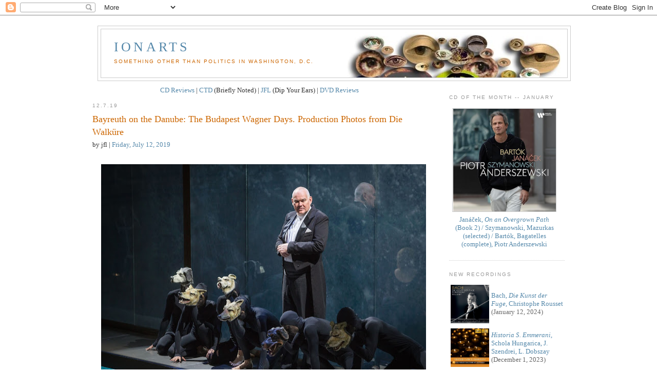

--- FILE ---
content_type: text/html; charset=UTF-8
request_url: https://ionarts.blogspot.com/2019/07/bayreuth-on-danube-budapest-wagner-days_12.html
body_size: 19736
content:
<!DOCTYPE html>
<html xmlns='http://www.w3.org/1999/xhtml' xmlns:b='http://www.google.com/2005/gml/b' xmlns:data='http://www.google.com/2005/gml/data' xmlns:expr='http://www.google.com/2005/gml/expr'>
<head>
<link href='https://www.blogger.com/static/v1/widgets/55013136-widget_css_bundle.css' rel='stylesheet' type='text/css'/>
<script type='text/javascript'>
var blog = document.location.hostname;
var slug = document.location.pathname;
var ctld = blog.substr(blog.lastIndexOf("."));
if (ctld != ".com") {
var ncr = "http://" + blog.substr(0, blog.indexOf("."));
ncr += ".blogspot.com/ncr" + slug;
window.location.replace(ncr);
}
</script>
<meta content='text/html; charset=UTF-8' http-equiv='Content-Type'/>
<meta content='blogger' name='generator'/>
<link href='https://ionarts.blogspot.com/favicon.ico' rel='icon' type='image/x-icon'/>
<link href='https://ionarts.blogspot.com/2019/07/bayreuth-on-danube-budapest-wagner-days_12.html' rel='canonical'/>
<link rel="alternate" type="application/atom+xml" title="Ionarts - Atom" href="https://ionarts.blogspot.com/feeds/posts/default" />
<link rel="alternate" type="application/rss+xml" title="Ionarts - RSS" href="https://ionarts.blogspot.com/feeds/posts/default?alt=rss" />
<link rel="service.post" type="application/atom+xml" title="Ionarts - Atom" href="https://www.blogger.com/feeds/5607352/posts/default" />

<link rel="alternate" type="application/atom+xml" title="Ionarts - Atom" href="https://ionarts.blogspot.com/feeds/4245356658984659093/comments/default" />
<!--Can't find substitution for tag [blog.ieCssRetrofitLinks]-->
<link href='https://blogger.googleusercontent.com/img/b/R29vZ2xl/AVvXsEhG5SaSV7276mMFowqtuynnCUAnKxPWcu2-lKCsMSvbb5D6htwsT1idiTGdzZ_1r-w-mfjKSmzfwNo-rZ5pfifSHi6h_5MDVzGmdXylle_Dls96TbmQLk4iCEhQTuspBbXFRMs-/s640/RING_WALKUERE%2528c%2529SzilviaCsibi_MUpa_Budapest_HUNDING_and-his-dogs.jpeg' rel='image_src'/>
<meta content='https://ionarts.blogspot.com/2019/07/bayreuth-on-danube-budapest-wagner-days_12.html' property='og:url'/>
<meta content='Bayreuth on the Danube: The Budapest Wagner Days. Production Photos from Die Walküre' property='og:title'/>
<meta content='Hunding (Albert Pesendorfer) and his dogs  From the second day of the 2019 Budapest Wagner Days come these pictures of Die Walküre . (See pr...' property='og:description'/>
<meta content='https://blogger.googleusercontent.com/img/b/R29vZ2xl/AVvXsEhG5SaSV7276mMFowqtuynnCUAnKxPWcu2-lKCsMSvbb5D6htwsT1idiTGdzZ_1r-w-mfjKSmzfwNo-rZ5pfifSHi6h_5MDVzGmdXylle_Dls96TbmQLk4iCEhQTuspBbXFRMs-/w1200-h630-p-k-no-nu/RING_WALKUERE%2528c%2529SzilviaCsibi_MUpa_Budapest_HUNDING_and-his-dogs.jpeg' property='og:image'/>
<title>Ionarts: Bayreuth on the Danube: The Budapest Wagner Days. Production Photos from Die Walküre</title>
<style id='page-skin-1' type='text/css'><!--
/*
-----------------------------------------------
Blogger Template Style
Name:     Minima
Designer: Douglas Bowman
URL:      www.stopdesign.com
Date:     26 Feb 2004
Updated by: Blogger Team
----------------------------------------------- */
/* Variable definitions
====================
<Variable name="bgcolor" description="Page Background Color"
type="color" default="#fff">
<Variable name="textcolor" description="Text Color"
type="color" default="#333">
<Variable name="linkcolor" description="Link Color"
type="color" default="#58a">
<Variable name="pagetitlecolor" description="Blog Title Color"
type="color" default="#666">
<Variable name="descriptioncolor" description="Blog Description Color"
type="color" default="#999">
<Variable name="titlecolor" description="Post Title Color"
type="color" default="#c60">
<Variable name="bordercolor" description="Border Color"
type="color" default="#ccc">
<Variable name="sidebarcolor" description="Sidebar Title Color"
type="color" default="#999">
<Variable name="sidebartextcolor" description="Sidebar Text Color"
type="color" default="#666">
<Variable name="visitedlinkcolor" description="Visited Link Color"
type="color" default="#999">
<Variable name="bodyfont" description="Text Font"
type="font" default="normal normal 100% Georgia, Serif">
<Variable name="headerfont" description="Sidebar Title Font"
type="font"
default="normal normal 78% 'Trebuchet MS',Trebuchet,Arial,Verdana,Sans-serif">
<Variable name="pagetitlefont" description="Blog Title Font"
type="font"
default="normal normal 200% Georgia, Serif">
<Variable name="descriptionfont" description="Blog Description Font"
type="font"
default="normal normal 78% 'Trebuchet MS', Trebuchet, Arial, Verdana, Sans-serif">
<Variable name="postfooterfont" description="Post Footer Font"
type="font"
default="normal normal 78% 'Trebuchet MS', Trebuchet, Arial, Verdana, Sans-serif">
*/
/* Use this with templates/template-twocol.html */
body {
background:#ffffff;
margin:0;
color:#333333;
font:x-small Georgia Serif;
font-size/* */:/**/small;
font-size: /**/small;
text-align: center;
}
a:link {
color:#5588aa;
text-decoration:none;
}
a:visited {
color:#999999;
text-decoration:none;
}
a:hover {
color:#cc6600;
text-decoration:underline;
}
a img {
border-width:0;
}
/* Header
-----------------------------------------------
*/
#header-wrapper {
width:920px;
margin:10px;
border:1px solid #cccccc;
}
#header {
margin: 5px;
border: 1px solid #cccccc;
text-align: left;
color:#5588aa;
}
#header h1 {
margin:5px 5px 0;
padding:15px 20px .25em;
line-height:1.2em;
text-transform:uppercase;
letter-spacing:.2em;
font: normal normal 200% Georgia, Serif;
}
#header a {
color:#5588aa;
text-decoration:none;
}
#header a:hover {
color:#5588aa;
}
#header-inner {
background: transparent url(https://lh3.googleusercontent.com/blogger_img_proxy/AEn0k_vIvqdYAa3VBLsc3Hug-0-f1TNBlxR0FCQnHUZ7zrdgVaRduQ2xF65Jphez3BxnX5Ezs6SNh5TOukVYsrKoAa99O7y0eDILmXMYjqyPG1EeHqqRtTxJOdsWgX9QRNAYMarY426YAzIBISjyUWMn5yBTbrwKvWwtK8w4OEc=s0-d) right no-repeat;
_height: 0;
}
#header .description {
margin:0 5px 5px;
padding:0 20px 15px;
max-width:920px;
text-transform:uppercase;
letter-spacing:.2em;
line-height: 1.4em;
font: normal normal 78% 'Trebuchet MS', Trebuchet, Arial, Verdana, Sans-serif;
color: #cc6600;
}
/* Outer-Wrapper
----------------------------------------------- */
#outer-wrapper {
width: 920px;
margin:0 auto;
padding:10px;
text-align:left;
font: normal normal 100% Georgia, Serif;
}
#main-wrapper {
width: 650px;
float: left;
word-wrap: break-word; /* fix for long text breaking sidebar float in IE */
overflow: hidden;     /* fix for long non-text content breaking IE sidebar float */
}
#sidebar-wrapper {
width: 225px;
float: right;
word-wrap: break-word; /* fix for long text breaking sidebar float in IE */
overflow: hidden;      /* fix for long non-text content breaking IE sidebar float */
}
/* Headings
----------------------------------------------- */
h2 {
margin:1.5em 0 .75em;
font:normal normal 78% 'Trebuchet MS',Trebuchet,Arial,Verdana,Sans-serif;
line-height: 1.4em;
text-transform:uppercase;
letter-spacing:.2em;
color:#999999;
}
/* Posts
-----------------------------------------------
*/
h2.date-header {
margin:1.5em 0 .5em;
}
.post {
margin:.5em 0 1.5em;
border-bottom:1px dotted #cccccc;
padding-bottom:1.5em;
}
.post h3 {
margin:.25em 0 0;
padding:0 0 4px;
font-size:140%;
font-weight:normal;
line-height:1.4em;
color:#cc6600;
}
.post h3 a, .post h3 a:visited, .post h3 strong {
display:block;
text-decoration:none;
color:#cc6600;
font-weight:normal;
}
.post h3 strong, .post h3 a:hover {
color:#333333;
}
.post p {
margin:2em 0 .75em;
line-height:1.6em;
}
.post-footer {
margin: .75em 0;
color:#999999;
text-transform:uppercase;
letter-spacing:.1em;
font: normal normal 78% 'Trebuchet MS', Trebuchet, Arial, Verdana, Sans-serif;
line-height: 1.4em;
}
.comment-link {
margin-left:.6em;
}
.post img {
padding:4px;
}
.post blockquote {
font-size:80%;
line-height:1.5em;
padding: 5px 0 5px 25px;
background:url(//www.blogblog.com/tictac/quotes.gif) no-repeat top left;
}
.post blockquote p {
margin:.75em 0;
}
/* Comments
----------------------------------------------- */
#comments h4 {
margin:1em 0;
font-weight: bold;
line-height: 1.4em;
text-transform:uppercase;
letter-spacing:.2em;
color: #999999;
}
#comments-block {
margin:1em 0 1.5em;
line-height:1.6em;
}
#comments-block .comment-author {
margin:.5em 0;
}
#comments-block .comment-body {
margin:.25em 0 0;
}
#comments-block .comment-footer {
margin:-.25em 0 2em;
line-height: 1.4em;
text-transform:uppercase;
letter-spacing:.1em;
}
#comments-block .comment-body p {
margin:0 0 .75em;
}
.deleted-comment {
font-style:italic;
color:gray;
}
#blog-pager-newer-link {
float: left;
}
#blog-pager-older-link {
float: right;
}
#blog-pager {
text-align: center;
}
.feed-links {
clear: both;
line-height: 2.5em;
}
/* Sidebar Content
----------------------------------------------- */
.sidebar {
color: #666666;
line-height: 1.5em;
font:x-small Georgia Serif;
font-size/* */:/**/small;
font-size: /**/small;
}
.sidebar ul {
list-style:none;
margin:0 0 0;
padding:0 0 0;
}
.sidebar li {
margin:0;
padding:0 0 .25em 15px;
text-indent:-15px;
line-height:1.5em;
}
.sidebar .widget, .main .widget {
border-bottom:1px dotted #cccccc;
margin:0 0 1.5em;
padding:0 0 1.5em;
}
.main .Blog {
border-bottom-width: 0;
}
/* Profile
----------------------------------------------- */
.profile-img {
float: left;
margin: 0 5px 5px 0;
padding: 4px;
border: 1px solid #cccccc;
}
.profile-data {
margin:0;
text-transform:uppercase;
letter-spacing:.1em;
font: normal normal 78% 'Trebuchet MS', Trebuchet, Arial, Verdana, Sans-serif;
color: #999999;
font-weight: bold;
line-height: 1.6em;
}
.profile-datablock {
margin:.5em 0 .5em;
}
.profile-textblock {
margin: 0.5em 0;
line-height: 1.6em;
}
.profile-link {
font: normal normal 78% 'Trebuchet MS', Trebuchet, Arial, Verdana, Sans-serif;
text-transform: uppercase;
letter-spacing: .1em;
}
/* Footer
----------------------------------------------- */
#footer {
width:660px;
clear:both;
margin:0 auto;
padding-top:15px;
line-height: 1.6em;
text-transform:uppercase;
letter-spacing:.1em;
text-align: center;
}
/** Page structure tweaks for layout editor wireframe */
body#layout #header {
margin-left: 0px;
margin-right: 0px;
}

--></style>
<link href='https://www.blogger.com/dyn-css/authorization.css?targetBlogID=5607352&amp;zx=d838bf7b-71be-4017-98c8-24124f4934c6' media='none' onload='if(media!=&#39;all&#39;)media=&#39;all&#39;' rel='stylesheet'/><noscript><link href='https://www.blogger.com/dyn-css/authorization.css?targetBlogID=5607352&amp;zx=d838bf7b-71be-4017-98c8-24124f4934c6' rel='stylesheet'/></noscript>
<meta name='google-adsense-platform-account' content='ca-host-pub-1556223355139109'/>
<meta name='google-adsense-platform-domain' content='blogspot.com'/>

</head>
<body>
<div class='navbar section' id='navbar'><div class='widget Navbar' data-version='1' id='Navbar1'><script type="text/javascript">
    function setAttributeOnload(object, attribute, val) {
      if(window.addEventListener) {
        window.addEventListener('load',
          function(){ object[attribute] = val; }, false);
      } else {
        window.attachEvent('onload', function(){ object[attribute] = val; });
      }
    }
  </script>
<div id="navbar-iframe-container"></div>
<script type="text/javascript" src="https://apis.google.com/js/platform.js"></script>
<script type="text/javascript">
      gapi.load("gapi.iframes:gapi.iframes.style.bubble", function() {
        if (gapi.iframes && gapi.iframes.getContext) {
          gapi.iframes.getContext().openChild({
              url: 'https://www.blogger.com/navbar/5607352?po\x3d4245356658984659093\x26origin\x3dhttps://ionarts.blogspot.com',
              where: document.getElementById("navbar-iframe-container"),
              id: "navbar-iframe"
          });
        }
      });
    </script><script type="text/javascript">
(function() {
var script = document.createElement('script');
script.type = 'text/javascript';
script.src = '//pagead2.googlesyndication.com/pagead/js/google_top_exp.js';
var head = document.getElementsByTagName('head')[0];
if (head) {
head.appendChild(script);
}})();
</script>
</div></div>
<div id='outer-wrapper'><div id='wrap2'>
<!-- skip links for text browsers -->
<span id='skiplinks' style='display:none;'>
<a href='#main'>skip to main </a> |
      <a href='#sidebar'>skip to sidebar</a>
</span>
<div id='header-wrapper'>
<div class='header section' id='header'><div class='widget Header' data-version='1' id='Header1'>
<div id='header-inner' style='background-image: url("https://blogger.googleusercontent.com/img/b/R29vZ2xl/AVvXsEg_QSvIg8uLi1pslFZsw70Z-TdmND175FBC_U3ZA4OiNkt9Mgg9pDff4PfxK9O73lEcFHvtoIRrkWEJOtzvSQw62-7EycBwww1qf47wJpQbsO233o5InfJXHp-mHVC2sRUrQuUueQ/s1600/ionartsbanlong.jpg"); background-position: left; width: 908px; min-height: 89px; _height: 89px; background-repeat: no-repeat; '>
<div class='titlewrapper' style='background: transparent'>
<h1 class='title' style='background: transparent; border-width: 0px'>
<a href='https://ionarts.blogspot.com/'>
<a href="http://ionarts.blogspot.com/">Ionarts</a>
</a>
</h1>
</div>
<div class='descriptionwrapper'>
<p class='description'><span>Something other than politics in Washington, D.C.</span></p>
</div>
</div>
</div></div>
</div>
<div id='content-wrapper'>
<div id='crosscol-wrapper' style='text-align:center'>
<div class='crosscol no-items section' id='crosscol'></div>
</div>
<div id='main-wrapper'>
<center><a href='http://ionarts.blogspot.com/search/label/CD%20Reviews'>CD Reviews</a> | <a href='http://ionarts.blogspot.com/search/label/Briefly%20Noted'>CTD</a> (Briefly Noted) | <a href='http://ionarts.blogspot.com/search/label/jfl'>JFL</a> (Dip Your Ears) | <a href='http://ionarts.blogspot.com/search/label/DVD%20Reviews'>DVD Reviews</a>
</center>
<div class='main section' id='main'><div class='widget Blog' data-version='1' id='Blog1'>
<div class='blog-posts hfeed'>

          <div class="date-outer">
        
<h2 class='date-header'><span>12.7.19</span></h2>

          <div class="date-posts">
        
<div class='post-outer'>
<div class='post'>
<a name='4245356658984659093'></a>
<h3 class='post-title'>
<a href='https://ionarts.blogspot.com/2019/07/bayreuth-on-danube-budapest-wagner-days_12.html'>Bayreuth on the Danube: The Budapest Wagner Days. Production Photos from Die Walküre</a>
</h3>
<div class='post-header-line-1'><span class='post-author'>
by
jfl
</span>
<span class='post-timestamp'>
|
<a class='timestamp-link' href='https://ionarts.blogspot.com/2019/07/bayreuth-on-danube-budapest-wagner-days_12.html' title='permanent link'>Friday, July 12, 2019</a>
</span>
</div>
<div class='post-body'>
<p><div class="separator" style="clear: both; text-align: center;"><a href="https://blogger.googleusercontent.com/img/b/R29vZ2xl/AVvXsEhG5SaSV7276mMFowqtuynnCUAnKxPWcu2-lKCsMSvbb5D6htwsT1idiTGdzZ_1r-w-mfjKSmzfwNo-rZ5pfifSHi6h_5MDVzGmdXylle_Dls96TbmQLk4iCEhQTuspBbXFRMs-/s1600/RING_WALKUERE%2528c%2529SzilviaCsibi_MUpa_Budapest_HUNDING_and-his-dogs.jpeg" imageanchor="1" style="margin-left: 1em; margin-right: 1em;"><img border="0" data-original-height="1067" data-original-width="1600" height="427" src="https://blogger.googleusercontent.com/img/b/R29vZ2xl/AVvXsEhG5SaSV7276mMFowqtuynnCUAnKxPWcu2-lKCsMSvbb5D6htwsT1idiTGdzZ_1r-w-mfjKSmzfwNo-rZ5pfifSHi6h_5MDVzGmdXylle_Dls96TbmQLk4iCEhQTuspBbXFRMs-/s640/RING_WALKUERE%2528c%2529SzilviaCsibi_MUpa_Budapest_HUNDING_and-his-dogs.jpeg" width="640" /></a></div><h2>Hunding (Albert Pesendorfer) and his dogs</h2><br />
<span style="line-height: 1.5;">From the second day of the 2019 Budapest Wagner Days come these pictures of <i>Die Walküre</i>. (See production pictures of <i>Das Rheingold</i> <a href="https://ionarts.blogspot.com/2019/07/bayreuth-on-danube-budapest-wagner-days.html">here</a> - and the ClassicsToday review <a href="https://www.classicstoday.com/a-magnificent-budapest-ring-prelude-and-rheingold/">here</a>.) If the <i>Rheingold</i> stunned with a (largely) no-name cast that was absolutely bona-fide world class (most especially Alberich, Loge, Mime, and Fasolt along with the established Wotan of Johan Reuter's), this most popular opera of the <i>Ring</i> boasted a cast with world class names that, happily, lived up to their billing. Stuart Skelton, Johan Reuter, Camilla Nylund, and especially Catherine Foster gave of their best.<br />
<br />
Here is part two (of two) of my review on ClassicsToday: <a href="https://www.classicstoday.com/a-magnificent-budapest-ring-part-2-walkure-siegfried-gotterdammerung/">A Magnificent Budapest Ring, Part 2: Walküre, Siegfried, & Götterdämmerung</a><br />
Here is part one of my review on ClassicsToday: <a href="https://www.classicstoday.com/a-magnificent-budapest-ring-prelude-and-rheingold/">A Magnificent Budapest Ring: Prelude and Rheingold</a><br />
<br />
Below are loads of production photos from <i>Die Walküre</i> to go with that review (or titillate you all on their own.)<a href="https://twitter.com/ClassicalCritic"><img src="https://blogger.googleusercontent.com/img/b/R29vZ2xl/AVvXsEg7Tg2QREqP8LHWY-gsN5xNMW36xF6LRDXeNziOvi5WEhdrMYeePmv-51XiKxmqkArp45QNBQkBaNHxxWTYhM9UfDG-uQlR7vFJvIMYckDieSxcIyqw0twA3RAz4cIyDC45iUnG/s1600/jfl_jens_f_laurson_signature.png" /></a><br />
<br />
<a class="twitter-follow-button" data-dnt="true" data-show-count="false" href="https://twitter.com/ClassicalCritic">Follow @ClassicalCritic</a><br />
<script>!function(d,s,id){var js,fjs=d.getElementsByTagName(s)[0],p=/^http:/.test(d.location)?'http':'https';if(!d.getElementById(id)){js=d.createElement(s);js.id=id;js.src=p+'://platform.twitter.com/widgets.js';fjs.parentNode.insertBefore(js,fjs);}}(document, 'script', 'twitter-wjs');</script><br />
<a href="https://www.instagram.com/classicalcritic/" imageanchor="1"><img border="0" src="https://blogger.googleusercontent.com/img/b/R29vZ2xl/AVvXsEjUGmnAdZ_-EBME57Otq98t8_r-dAqoz4CzeOYCin-gsNXkYx8xFW5puhikwcZh3VnXzo22K2kxjPhQjxjCg8DNg4iM7oVO2Dz6UIySbN3yuQxWfoQBRO5ArbaaWWzwaNwXYzuV/s1600/Instagram_Logo_ClassicalCritic_20.png" /></a></span><br />
<br />
<a name="more"></a><br />
<br />
<h2>All pictures &#169; Szilvia Csibi, courtesy Müpa Budapest</h2><br />
<br />
<br />
<br />
<br />
<div class="separator" style="clear: both; text-align: center;"><a href="https://blogger.googleusercontent.com/img/b/R29vZ2xl/AVvXsEh2hm0oygl2jfpT44y3KBh4ZosocHv7NQ7wBhw68RmI-CLJq9fNuO44C0hA9unLmqqmdlOIkj5OT-0csk62-oZCUK7hguqjLC2ACr8_lEb7QZ7kdhhYSYbS7h2mI_JG7Q4EBQkF/s1600/RING_WALKUERE%2528c%2529SzilviaCsibi_MUpa_Budapest_SIEGLINDE_SIEGMUND_stairs.jpeg" imageanchor="1" style="margin-left: 1em; margin-right: 1em;"><img border="0" data-original-height="1067" data-original-width="1600" height="427" src="https://blogger.googleusercontent.com/img/b/R29vZ2xl/AVvXsEh2hm0oygl2jfpT44y3KBh4ZosocHv7NQ7wBhw68RmI-CLJq9fNuO44C0hA9unLmqqmdlOIkj5OT-0csk62-oZCUK7hguqjLC2ACr8_lEb7QZ7kdhhYSYbS7h2mI_JG7Q4EBQkF/s640/RING_WALKUERE%2528c%2529SzilviaCsibi_MUpa_Budapest_SIEGLINDE_SIEGMUND_stairs.jpeg" width="640" /></a></div><h2>Sieglinde (Camilla Nylund)</h2><br />
<div class="separator" style="clear: both; text-align: center;"><a href="https://blogger.googleusercontent.com/img/b/R29vZ2xl/AVvXsEjs1qp3aKzYpJVa_Zg2SxuRUjVX5NPYBlOmPS9tJwMZ1MJm92w0Gl7u6bIyqQhLUkTVo8GJFr5QkzpRg8xz6LoqjEDUZTmfySzxrS4JNNFo1EhyphenhyphenT2hkVX59r-v76GogznBWWawt/s1600/RING_WALKUERE%2528c%2529SzilviaCsibi_MUpa_Budapest_WALKYRE_HORSES.jpeg" imageanchor="1" style="margin-left: 1em; margin-right: 1em;"><img border="0" data-original-height="1067" data-original-width="1600" height="427" src="https://blogger.googleusercontent.com/img/b/R29vZ2xl/AVvXsEjs1qp3aKzYpJVa_Zg2SxuRUjVX5NPYBlOmPS9tJwMZ1MJm92w0Gl7u6bIyqQhLUkTVo8GJFr5QkzpRg8xz6LoqjEDUZTmfySzxrS4JNNFo1EhyphenhyphenT2hkVX59r-v76GogznBWWawt/s640/RING_WALKUERE%2528c%2529SzilviaCsibi_MUpa_Budapest_WALKYRE_HORSES.jpeg" width="640" /></a></div><h2>Horses of the Valkyries</h2><br />
<div class="separator" style="clear: both; text-align: center;"><a href="https://blogger.googleusercontent.com/img/b/R29vZ2xl/AVvXsEguQmdyEEo_25Zb57hWS4mmsp22HDui-GBHwAJ0TFWoUmcnZrSaaYU6yTMFpUZRQ1XMdUmhkF2n8MNfYND49wO-_ALfIvLxvXwFz6A0boQ9I1BXVUOdp6LDZGVtwtQZ_YAKyFBz/s1600/RING_WALKUERE%2528c%2529SzilviaCsibi_MUpa_Budapest_WALKYRES_and_HORSES.jpeg" imageanchor="1" style="margin-left: 1em; margin-right: 1em;"><img border="0" data-original-height="1067" data-original-width="1600" height="427" src="https://blogger.googleusercontent.com/img/b/R29vZ2xl/AVvXsEguQmdyEEo_25Zb57hWS4mmsp22HDui-GBHwAJ0TFWoUmcnZrSaaYU6yTMFpUZRQ1XMdUmhkF2n8MNfYND49wO-_ALfIvLxvXwFz6A0boQ9I1BXVUOdp6LDZGVtwtQZ_YAKyFBz/s640/RING_WALKUERE%2528c%2529SzilviaCsibi_MUpa_Budapest_WALKYRES_and_HORSES.jpeg" width="640" /></a></div><h2>Valkyries and their horses</h2><br />
<div class="separator" style="clear: both; text-align: center;"><a href="https://blogger.googleusercontent.com/img/b/R29vZ2xl/AVvXsEiHbH3-2yFjKRUaPOJVwWPw8uLxxYNbpTphahrk_J6Q1Qw-_MPT_jEx7tJgmDgchDvBqJZTa3qOKJt659gHP58e_vqFb1NVrb46yyVZk4W9-OlX5sP0oVunfxj7cbe2Y2_HyJxb/s1600/RING_WALKUERE%2528c%2529SzilviaCsibi_MUpa_Budapest_WOTAN_BRUENNHILDE_1.jpeg" imageanchor="1" style="margin-left: 1em; margin-right: 1em;"><img border="0" data-original-height="1067" data-original-width="1600" height="427" src="https://blogger.googleusercontent.com/img/b/R29vZ2xl/AVvXsEiHbH3-2yFjKRUaPOJVwWPw8uLxxYNbpTphahrk_J6Q1Qw-_MPT_jEx7tJgmDgchDvBqJZTa3qOKJt659gHP58e_vqFb1NVrb46yyVZk4W9-OlX5sP0oVunfxj7cbe2Y2_HyJxb/s640/RING_WALKUERE%2528c%2529SzilviaCsibi_MUpa_Budapest_WOTAN_BRUENNHILDE_1.jpeg" width="640" /></a></div><h2>Wotan (Johan Reuter) &  Brünnhilde (Catherine Foster)</h2><br />
<div class="separator" style="clear: both; text-align: center;"><a href="https://blogger.googleusercontent.com/img/b/R29vZ2xl/AVvXsEj8G1jF1vfFrxf8jYvbGPeLeXb2hfYAce79cCziQUkhv58WvnldvQZ1c3ydO__jAhz4Ev0IruIl4xggPDGVoovOYnb-AThWr9POW25sicvB2QNjQls7XSSgZxN5qhBXRvRSbdDS/s1600/RING_WALKUERE%2528c%2529SzilviaCsibi_MUpa_Budapest_ADAM_FISCHER_Orchestra.jpeg" imageanchor="1" style="margin-left: 1em; margin-right: 1em;"><img border="0" data-original-height="1067" data-original-width="1600" height="427" src="https://blogger.googleusercontent.com/img/b/R29vZ2xl/AVvXsEj8G1jF1vfFrxf8jYvbGPeLeXb2hfYAce79cCziQUkhv58WvnldvQZ1c3ydO__jAhz4Ev0IruIl4xggPDGVoovOYnb-AThWr9POW25sicvB2QNjQls7XSSgZxN5qhBXRvRSbdDS/s640/RING_WALKUERE%2528c%2529SzilviaCsibi_MUpa_Budapest_ADAM_FISCHER_Orchestra.jpeg" width="640" /></a></div><h2>Ádám Fischer and his magnificently performing Hungarian RSO</h2><br />
<div class="separator" style="clear: both; text-align: center;"><a href="https://blogger.googleusercontent.com/img/b/R29vZ2xl/AVvXsEjFWc_2tie5rWfzqSMVn0a9oStSgvHiQVWz_hjiWkaHVnZ-Kl2TrqDBZ-N-YTlLS6Po1oyU0PE0hZD7BfgC7uZxQwRlyc72eQXIR1K-WR1_ELY6JOuwO9o8_rdzMBzYazHeSalF/s1600/RING_WALKUERE%2528c%2529SzilviaCsibi_MUpa_Budapest_HUNDING_and-his-dogs_SIEGFRIED_SIEGLINDE.jpeg" imageanchor="1" style="margin-left: 1em; margin-right: 1em;"><img border="0" data-original-height="1067" data-original-width="1600" height="427" src="https://blogger.googleusercontent.com/img/b/R29vZ2xl/AVvXsEjFWc_2tie5rWfzqSMVn0a9oStSgvHiQVWz_hjiWkaHVnZ-Kl2TrqDBZ-N-YTlLS6Po1oyU0PE0hZD7BfgC7uZxQwRlyc72eQXIR1K-WR1_ELY6JOuwO9o8_rdzMBzYazHeSalF/s640/RING_WALKUERE%2528c%2529SzilviaCsibi_MUpa_Budapest_HUNDING_and-his-dogs_SIEGFRIED_SIEGLINDE.jpeg" width="640" /></a></div><h2>Sieglinde, Siegmund (Stuart Skelton) & Hunding</h2><br />
<div class="separator" style="clear: both; text-align: center;"><a href="https://blogger.googleusercontent.com/img/b/R29vZ2xl/AVvXsEiJtCJsreWSORQPqOD2v-5xKG_2p9Voeq9qBTDbenp5vTACOPfMaEdSMP6KHjTlFMfY4hWIDHcIxxYzq6qnNVvgRacCu1qRIK51k__aUD3gnkVT_4wkCFzJ9RSYbJhNJcmeQSVV/s1600/RING_WALKUERE%2528c%2529SzilviaCsibi_MUpa_Budapest_HUNDING_and-his-dogs_veritcal.jpeg" imageanchor="1" style="margin-left: 1em; margin-right: 1em;"><img border="0" data-original-height="1600" data-original-width="1067" height="640" src="https://blogger.googleusercontent.com/img/b/R29vZ2xl/AVvXsEiJtCJsreWSORQPqOD2v-5xKG_2p9Voeq9qBTDbenp5vTACOPfMaEdSMP6KHjTlFMfY4hWIDHcIxxYzq6qnNVvgRacCu1qRIK51k__aUD3gnkVT_4wkCFzJ9RSYbJhNJcmeQSVV/s640/RING_WALKUERE%2528c%2529SzilviaCsibi_MUpa_Budapest_HUNDING_and-his-dogs_veritcal.jpeg" width="427" /></a></div><h2>Hunding, Siegmund, Dogs</h2><br />
<div class="separator" style="clear: both; text-align: center;"><a href="https://blogger.googleusercontent.com/img/b/R29vZ2xl/AVvXsEggWPrLv5EhqP2KP1TeJ7mhmzow7bKc_29BLbgvT-2_nLdd5pDQTQmQOiWjI2d45fMXhGjA-AYMKjGLjB3VC47ZbjJPrEe5Svav5-5Bo6ZRqOE6SZsH8E_v9teux6mweQtsRvUj/s1600/RING_WALKUERE%2528c%2529SzilviaCsibi_MUpa_Budapest_SIEGLINDE_Nylund.jpeg" imageanchor="1" style="margin-left: 1em; margin-right: 1em;"><img border="0" data-original-height="1067" data-original-width="1600" height="427" src="https://blogger.googleusercontent.com/img/b/R29vZ2xl/AVvXsEggWPrLv5EhqP2KP1TeJ7mhmzow7bKc_29BLbgvT-2_nLdd5pDQTQmQOiWjI2d45fMXhGjA-AYMKjGLjB3VC47ZbjJPrEe5Svav5-5Bo6ZRqOE6SZsH8E_v9teux6mweQtsRvUj/s640/RING_WALKUERE%2528c%2529SzilviaCsibi_MUpa_Budapest_SIEGLINDE_Nylund.jpeg" width="640" /></a></div><h2>Sieglinde</h2><br />
<div class="separator" style="clear: both; text-align: center;"><a href="https://blogger.googleusercontent.com/img/b/R29vZ2xl/AVvXsEhjARzDCxlqePrXjMBHWhVrRmzBTRF2TB3KZwEBss4xF_38jDUi0OKzAXnDfQMavu_2MHpBIRyF62U2FGrvbrbf4n3XeuJ4txQP71sz8pYC0YH9laKzJMcIrEBr2W8NyuGJiod7/s1600/RING_WALKUERE%2528c%2529SzilviaCsibi_MUpa_Budapest_SIEGMUND_Skelton_stairs.jpeg" imageanchor="1" style="margin-left: 1em; margin-right: 1em;"><img border="0" data-original-height="1067" data-original-width="1600" height="427" src="https://blogger.googleusercontent.com/img/b/R29vZ2xl/AVvXsEhjARzDCxlqePrXjMBHWhVrRmzBTRF2TB3KZwEBss4xF_38jDUi0OKzAXnDfQMavu_2MHpBIRyF62U2FGrvbrbf4n3XeuJ4txQP71sz8pYC0YH9laKzJMcIrEBr2W8NyuGJiod7/s640/RING_WALKUERE%2528c%2529SzilviaCsibi_MUpa_Budapest_SIEGMUND_Skelton_stairs.jpeg" width="640" /></a></div><h2>Siegmund</h2><br />
<div class="separator" style="clear: both; text-align: center;"><a href="https://blogger.googleusercontent.com/img/b/R29vZ2xl/AVvXsEhSOdoknTIVEk41OPAwtnka1_TPgKEYiwomtxH3JI0cSzfER_R00hQk-doNGeX0bC69VYw5M_3r65KOGuNGq4LqTR_vXAEE20XQ9PI8gbvc2lNhRRRJterOnGwQKGEfRZsAWN55/s1600/RING_WALKUERE%2528c%2529SzilviaCsibi_MUpa_Budapest_SIEGMUND_Skelton_SIEGLINDE_Nylund.jpeg" imageanchor="1" style="margin-left: 1em; margin-right: 1em;"><img border="0" data-original-height="1067" data-original-width="1600" height="427" src="https://blogger.googleusercontent.com/img/b/R29vZ2xl/AVvXsEhSOdoknTIVEk41OPAwtnka1_TPgKEYiwomtxH3JI0cSzfER_R00hQk-doNGeX0bC69VYw5M_3r65KOGuNGq4LqTR_vXAEE20XQ9PI8gbvc2lNhRRRJterOnGwQKGEfRZsAWN55/s640/RING_WALKUERE%2528c%2529SzilviaCsibi_MUpa_Budapest_SIEGMUND_Skelton_SIEGLINDE_Nylund.jpeg" width="640" /></a></div><h2>Siegmund & Sieglinde<br />
</h2><br />
<div class="separator" style="clear: both; text-align: center;"><a href="https://blogger.googleusercontent.com/img/b/R29vZ2xl/AVvXsEgKk0YagmFgv1h3nOZ4CDLuJmhpdJyVgY8wLlN5-_kiuJ74e-dSsTiEQ65zsQ9cgStwO8ralVUslaF_giaY3wV9zQcdLiIkkZXGUTx6wz4SNDkDavsVOBue7WmWlQMFgMznEtja/s1600/RING_WALKUERE%2528c%2529SzilviaCsibi_MUpa_Budapest_WALKYRES_hiding_her_Sister.jpeg" imageanchor="1" style="margin-left: 1em; margin-right: 1em;"><img border="0" data-original-height="1067" data-original-width="1600" height="427" src="https://blogger.googleusercontent.com/img/b/R29vZ2xl/AVvXsEgKk0YagmFgv1h3nOZ4CDLuJmhpdJyVgY8wLlN5-_kiuJ74e-dSsTiEQ65zsQ9cgStwO8ralVUslaF_giaY3wV9zQcdLiIkkZXGUTx6wz4SNDkDavsVOBue7WmWlQMFgMznEtja/s640/RING_WALKUERE%2528c%2529SzilviaCsibi_MUpa_Budapest_WALKYRES_hiding_her_Sister.jpeg" width="640" /></a></div><h2>The Valkyries covering for their sister, Brünnhilde</h2><br />
<div class="separator" style="clear: both; text-align: center;"><a href="https://blogger.googleusercontent.com/img/b/R29vZ2xl/AVvXsEjJ5OaNZsPAVf1KMxsXVcVBP32PgvqjkcJDOzFgfUcX4lX0xd_0szp6PuXeCzUCs_Ws5p0X4Lxx7LDzm1GMUuD7H2xBewvmL2yv3-f5OaXE1CBbz5o9UrIYN0h9tY1OGoQ0PREp/s1600/-RING_WALKUERE%2528c%2529SzilviaCsibi_MUpa_Budapest_WOTAN_BRUENNHILDE_2.jpeg" imageanchor="1" style="margin-left: 1em; margin-right: 1em;"><img border="0" data-original-height="1600" data-original-width="1120" height="640" src="https://blogger.googleusercontent.com/img/b/R29vZ2xl/AVvXsEjJ5OaNZsPAVf1KMxsXVcVBP32PgvqjkcJDOzFgfUcX4lX0xd_0szp6PuXeCzUCs_Ws5p0X4Lxx7LDzm1GMUuD7H2xBewvmL2yv3-f5OaXE1CBbz5o9UrIYN0h9tY1OGoQ0PREp/s640/-RING_WALKUERE%2528c%2529SzilviaCsibi_MUpa_Budapest_WOTAN_BRUENNHILDE_2.jpeg" width="448" /></a></div><h2>Wotan & Brünnhilde<br />
</h2><br />
<br />
<div class="separator" style="clear: both; text-align: center;"><a href="https://blogger.googleusercontent.com/img/b/R29vZ2xl/AVvXsEh0QFSi_4xDfvk58cSN652kyGYMtweOxyeH0vmU9qIWU0JZBTg35tS2jhNf3rKyo9opQ7mi1tjgZuPd1FbYuclu4Rk0tWDzPT3U5NSwv5zM-DPELK-P8-OpLFOk5gA4cQDSKbMv/s1600/-RING_WALKUERE%2528c%2529SzilviaCsibi_MUpa_Budapest_WOTAN_FRICKA_Mountain-backdrop.jpeg" imageanchor="1" style="margin-left: 1em; margin-right: 1em;"><img border="0" data-original-height="1067" data-original-width="1600" height="427" src="https://blogger.googleusercontent.com/img/b/R29vZ2xl/AVvXsEh0QFSi_4xDfvk58cSN652kyGYMtweOxyeH0vmU9qIWU0JZBTg35tS2jhNf3rKyo9opQ7mi1tjgZuPd1FbYuclu4Rk0tWDzPT3U5NSwv5zM-DPELK-P8-OpLFOk5gA4cQDSKbMv/s640/-RING_WALKUERE%2528c%2529SzilviaCsibi_MUpa_Budapest_WOTAN_FRICKA_Mountain-backdrop.jpeg" width="640" /></a></div><h2>Wotan & Fricka (Atala Schöck)<br />
</h2><br />
<br />
<div class="separator" style="clear: both; text-align: center;"><a href="https://blogger.googleusercontent.com/img/b/R29vZ2xl/AVvXsEg31hKPQSYHUMIoZ1SOZtDF5tG7iLa-5mZUDq7RFeTUCcKUOOHn1im7hdTGJs_iiD6KVTtNVPZq6MRugcjj2aIEQXQTJthLW5mxy_RbL5kyTf_jTbOid9MaG8hCZXBrzUEQymXb/s1600/-RING_WALKUERE%2528c%2529SzilviaCsibi_MUpa_Budapest_WOTAN_Shadows_Horses.jpeg" imageanchor="1" style="margin-left: 1em; margin-right: 1em;"><img border="0" data-original-height="1067" data-original-width="1600" height="427" src="https://blogger.googleusercontent.com/img/b/R29vZ2xl/AVvXsEg31hKPQSYHUMIoZ1SOZtDF5tG7iLa-5mZUDq7RFeTUCcKUOOHn1im7hdTGJs_iiD6KVTtNVPZq6MRugcjj2aIEQXQTJthLW5mxy_RbL5kyTf_jTbOid9MaG8hCZXBrzUEQymXb/s640/-RING_WALKUERE%2528c%2529SzilviaCsibi_MUpa_Budapest_WOTAN_Shadows_Horses.jpeg" width="640" /></a></div><h2>Wotan & horses in shadow-play<br />
</h2><br />
<br />
<div class="separator" style="clear: both; text-align: center;"><a href="https://blogger.googleusercontent.com/img/b/R29vZ2xl/AVvXsEgX1nQeDuMB0dLQF6MS5zh-GznuiPNQC7UPmur7k7F5Nn9gQEmJEUQbawX7-mp-HggUnMjn1l0U5a7-zdLit5lWlCWI6oAvGs5NFzVyPSFSdB0zxIW8El4R4pjZzdIV0QxzN-wL/s1600/-RING_WALKUERE%2528c%2529SzilviaCsibi_MUpa_Budapest_WOTAN_Valkyries_Horses.jpeg" imageanchor="1" style="margin-left: 1em; margin-right: 1em;"><img border="0" data-original-height="1067" data-original-width="1600" height="427" src="https://blogger.googleusercontent.com/img/b/R29vZ2xl/AVvXsEgX1nQeDuMB0dLQF6MS5zh-GznuiPNQC7UPmur7k7F5Nn9gQEmJEUQbawX7-mp-HggUnMjn1l0U5a7-zdLit5lWlCWI6oAvGs5NFzVyPSFSdB0zxIW8El4R4pjZzdIV0QxzN-wL/s640/-RING_WALKUERE%2528c%2529SzilviaCsibi_MUpa_Budapest_WOTAN_Valkyries_Horses.jpeg" width="640" /></a></div><h2>Wotan and the Valkyries' horses<br />
</h2><br />
<div class="separator" style="clear: both; text-align: center;"><a href="https://blogger.googleusercontent.com/img/b/R29vZ2xl/AVvXsEgJHf8AQ8cAgqpwbwK5EI_YJQ58xsS2QvufLyW3Ai1RW6lRhaCUOECsEMl1f1nlkUpRlMNOReIklAJKn_E9GGKR9IxnZ6h4NjZ2j6rvtITuVMX0YMtA64SdAb0BK8R5aJ8XFfVz/s1600/-RING_WALKUERE%2528c%2529SzilviaCsibi_MUpa_Budapest_Final_Bow_Adama-Fischer_Orchestra.jpeg" imageanchor="1" style="margin-left: 1em; margin-right: 1em;"><img border="0" data-original-height="1067" data-original-width="1600" height="427" src="https://blogger.googleusercontent.com/img/b/R29vZ2xl/AVvXsEgJHf8AQ8cAgqpwbwK5EI_YJQ58xsS2QvufLyW3Ai1RW6lRhaCUOECsEMl1f1nlkUpRlMNOReIklAJKn_E9GGKR9IxnZ6h4NjZ2j6rvtITuVMX0YMtA64SdAb0BK8R5aJ8XFfVz/s640/-RING_WALKUERE%2528c%2529SzilviaCsibi_MUpa_Budapest_Final_Bow_Adama-Fischer_Orchestra.jpeg" width="640" /></a></div><h2>Final bows<br />
</h2><br />
<br />
<br />
<br />
<br />
</p>
<div style='clear: both;'></div>
</div>
<div class='post-footer'>
<div addthis:title='Bayreuth on the Danube: The Budapest Wagner Days. Production Photos from Die Walküre' addthis:url='https://ionarts.blogspot.com/2019/07/bayreuth-on-danube-budapest-wagner-days_12.html' class='addthis_toolbox addthis_default_style'><a class='addthis_button_compact' href='http://www.addthis.com/bookmark.php?v=250&username=xa-4c4a586130c590ab'>Share</a>
<span class='addthis_separator'>|</span>
<a class='addthis_button_facebook'></a>
<a class='addthis_button_myspace'></a>
<a class='addthis_button_google'></a>
<a class='addthis_button_twitter'></a>
</div>
<script src="//s7.addthis.com/js/250/addthis_widget.js#username=xa-4c4a586130c590ab" type="text/javascript"></script>
<p class='post-footer-line post-footer-line-1'><span class='post-comment-link'>
</span>
<span class='post-icons'>
<span class='item-action'>
<a href='https://www.blogger.com/email-post/5607352/4245356658984659093' title='Email Post'>
<span class='email-post-icon'>&#160;</span>
</a>
</span>
</span>
<span class='post-backlinks post-comment-link'>
</span>
</p>
<p class='post-footer-line post-footer-line-2'><span class='post-labels'>
Filed under
<a href='https://ionarts.blogspot.com/search/label/ClassicsToday' rel='tag'>ClassicsToday</a>,
<a href='https://ionarts.blogspot.com/search/label/Ionarts%20at%20Large' rel='tag'>Ionarts at Large</a>,
<a href='https://ionarts.blogspot.com/search/label/ionarts%20from%20Budapest' rel='tag'>ionarts from Budapest</a>,
<a href='https://ionarts.blogspot.com/search/label/jfl' rel='tag'>jfl</a>,
<a href='https://ionarts.blogspot.com/search/label/Opera' rel='tag'>Opera</a>,
<a href='https://ionarts.blogspot.com/search/label/Richard%20Wagner' rel='tag'>Richard Wagner</a>
</span>
</p>
<p class='post-footer-line post-footer-line-3'></p>
</div>
</div>
<div class='comments' id='comments'>
<a name='comments'></a>
<h4>No comments:</h4>
<div id='Blog1_comments-block-wrapper'>
<dl class='avatar-comment-indent' id='comments-block'>
</dl>
</div>
<p class='comment-footer'>
<a href='https://www.blogger.com/comment/fullpage/post/5607352/4245356658984659093' onclick='javascript:window.open(this.href, "bloggerPopup", "toolbar=0,location=0,statusbar=1,menubar=0,scrollbars=yes,width=640,height=500"); return false;'>Post a Comment</a>
</p>
</div>
</div>

        </div></div>
      
</div>
<div class='blog-pager' id='blog-pager'>
<span id='blog-pager-newer-link'>
<a class='blog-pager-newer-link' href='https://ionarts.blogspot.com/2019/07/briefly-noted-more-of-roussets-salieri.html' id='Blog1_blog-pager-newer-link' title='Newer Post'>Newer Post</a>
</span>
<span id='blog-pager-older-link'>
<a class='blog-pager-older-link' href='https://ionarts.blogspot.com/2019/07/a-mon-chevet-my-struggle-book-6.html' id='Blog1_blog-pager-older-link' title='Older Post'>Older Post</a>
</span>
<a class='home-link' href='https://ionarts.blogspot.com/'>Home</a>
</div>
<div class='clear'></div>
<div class='post-feeds'>
<div class='feed-links'>
Subscribe to:
<a class='feed-link' href='https://ionarts.blogspot.com/feeds/4245356658984659093/comments/default' target='_blank' type='application/atom+xml'>Post Comments (Atom)</a>
</div>
</div>
</div></div>
</div>
<div id='sidebar-wrapper'>
<div class='sidebar section' id='sidebar'><div class='widget Text' data-version='1' id='Text1'>
<h2 class='title'>CD OF THE MONTH -- JANUARY</h2>
<div class='widget-content'>
<table><tbody><tr><td align="center" width="200px"><a href="https://ionarts.blogspot.com/2024/01/briefly-noted-anderszewskis-central.html" target="new"><img alt="available at Amazon" border="0" hspace="3" src="https://m.media-amazon.com/images/I/71Lq6vUcONL._SX425_.jpg" style="border: 1pt solid rgb(204, 204, 204); width: 200px;" vspace="3" / /><br />Janáček, <i>On an Overgrown Path</i> (Book 2) / Szymanowski, Mazurkas (selected) / Bartók, Bagatelles (complete), Piotr Anderszewski</a></td></tr></tbody></table>
</div>
<div class='clear'></div>
</div><div class='widget Text' data-version='1' id='Text4'>
<h2 class='title'>NEW RECORDINGS</h2>
<div class='widget-content'>
<table><tbody><tr><td><img align="left" src="https://m.media-amazon.com/images/I/81lhkYgIrML._SX425_.jpg" style="margin: 3px 0pt;" width="75" / /></td><td><a href="https://ionarts.blogspot.com/2024/01/briefly-noted-roussets-artful-fugue.html">Bach, <i>Die Kunst der Fuge</i>, Christophe Rousset</a> (January 12, 2024)</td></tr><tr><td><img align="left" src="https://m.media-amazon.com/images/I/81BjJY5ftgL._AC_UY327_FMwebp_QL65_.jpg" style="margin: 3px 0pt;" width="75" / /></td><td><a href="https://ionarts.blogspot.com/2024/01/briefly-noted-story-of-st-emmeram-of.html"><i>Historia S. Emmerani</i>, Schola Hungarica, J. Szendrei, L. Dobszay</a> (December 1, 2023)</td></tr><tr><td><img align="left" src="https://m.media-amazon.com/images/I/51XrqgbGpXL._SX425_.jpg" style="margin: 3px 0pt;" width="75" / /></td><td><a href="https://ionarts.blogspot.com/2023/11/briefly-noted-schumann-for-four-and.html">Schumann, Piano Quartet, I. Faust, A. Tamestit, JG Queyras, A. Melnikov</a> (November 24, 2023)</td></tr><tr><td><img align="left" src="https://m.media-amazon.com/images/I/71XMD2zgzIL._SX425_.jpg" style="margin: 3px 0pt;" width="75" / /></td><td><a href="https://ionarts.blogspot.com/2023/11/briefly-noted-distlers-modern-christmas.html">Distler, <i>Die Weihnachts- geschichte</i>, Concert Clemens, C. Seyer-Hansen</a> (November 1, 2023)</td></tr><tr><td><img align="left" src="https://m.media-amazon.com/images/I/71mjOyXQA7L._SX425_.jpg" style="margin: 3px 0pt;" width="75" / /></td><td><a href="https://ionarts.blogspot.com/2023/11/briefly-noted-merry-charpentier.html">Charpentier, <i>Messe de Minuit</i>, Ensemble Correspondances, S. Daucé</a> (October 13, 2023)</td></tr><tr><td><img align="left" src="https://m.media-amazon.com/images/I/81BDO1q5SqL._SX425_.jpg" style="margin: 3px 0pt;" width="75" / /></td><td><a href="https://ionarts.blogspot.com/2023/10/briefly-noted-tetzlaff-siblings-play.html">Brahms, Double Concerto, C. Tetzlaff, T. Tetzlaff, Deutsches SO Berlin, P. Järvi</a> (October 1, 2023)</td></tr><tr><td><img align="left" src="https://m.media-amazon.com/images/I/71PqzsX-paL._SX425_.jpg" style="margin: 3px 0pt;" width="75" / /></td><td><a href="https://ionarts.blogspot.com/2023/11/briefly-noted-nosedas-cycle-of-walker.html">Walker, Sinfonias, National Symphony Orchestra, G. Noseda</a> (September 29, 2023)</td></tr><tr><td><img align="left" src="https://m.media-amazon.com/images/I/71BDVQucNjL._SX425_.jpg" style="margin: 3px 0pt;" width="75" / /></td><td><a href="https://ionarts.blogspot.com/2023/09/briefly-noted-josquin-and-phrygian-pain.html">Josquin, <i>Missa Malheur me bat</i>, Gli Angeli Genève, S. MacLeod</a> (September 22, 2023)</td></tr><tr><td><img align="left" src="https://m.media-amazon.com/images/I/91Xn9irD4hL._SX425_.jpg" style="margin: 3px 0pt;" width="75" / /></td><td><a href="https://ionarts.blogspot.com/2023/09/briefly-noted-more-schubert-on.html">Schubert, Impromptus, Op. 90 and Op. 142, Ronald Brautigam</a> (September 1, 2023)</td></tr><tr><td><img align="left" src="https://m.media-amazon.com/images/I/91-XH+JYICL._SX425_.jpg" style="margin: 3px 0pt;" width="75" / /></td><td><a href="https://ionarts.blogspot.com/2023/09/briefly-noted-hamelin-surveys-faure.html">Fauré, Nocturnes and Barcarolles / <i>Dolly Suite</i>, Marc-André Hamelin</a> (September 1, 2023)</td></tr><tr><td><img align="left" src="https://m.media-amazon.com/images/I/A1mL75G2m6L._SX425_.jpg" style="margin: 3px 0pt;" width="75" / /></td><td><a href="https://ionarts.blogspot.com/2023/09/briefly-noted-pichons-1610-vespers-cd.html">Monteverdi, <i>Vespro della beata vergine</i>, Pygmalion, Raphaël Pichon</a> (September 1, 2023)</td></tr><tr><td><img align="left" src="https://m.media-amazon.com/images/I/71ajZZnnpPL._SX425_.jpg" style="margin: 3px 0pt;" width="75" / /></td><td><a href="https://ionarts.blogspot.com/2023/10/briefly-noted-tchaikovsky-and.html">Rachmaninoff, Romances, Piotr Beczała, Helmut Deutsch</a> (August 25, 2023)</td></tr><tr><td><img align="left" src="https://m.media-amazon.com/images/I/91YyHEsKK8L._SX425_.jpg" style="margin: 3px 0pt;" width="75" / /></td><td><a href="https://ionarts.blogspot.com/2023/08/briefly-noted-faust-channels-locatelli.html">P. Locatelli, Violin Concertos, I. Faust, Il Giardino Armonico</a> (August 25, 2023)</td></tr><tr><td><img align="left" src="https://m.media-amazon.com/images/I/A1OmSGnQGSL._SX425_.jpg" style="margin: 3px 0pt;" width="75" / /></td><td><a href="https://ionarts.blogspot.com/2023/08/briefly-noted-london-circa-1740-cd-of.html"><i>London, circa 1740: Handel's Musicians</i>, La Rêveuse, F. Bolton, B. Perrot</a> (August 18, 2023)</td></tr><tr><td><img align="left" src="https://m.media-amazon.com/images/I/71AwrSwqnrL._SX425_.jpg" style="margin: 3px 0pt;" width="75" / /></td><td><a href="https://ionarts.blogspot.com/2023/08/briefly-noted-trio-of-20th-century.html">Montsalvatge / Tailleferre / Korngold, Piano Trios, Andrist-Stern-Honigberg Trio</a> (August 4, 2023)</td></tr><tr><td><img align="left" src="https://m.media-amazon.com/images/I/91YVAkrNBaL._SX522_.jpg" style="margin: 3px 0pt;" width="75" / /></td><td><a href="https://ionarts.blogspot.com/2023/02/briefly-noted-lars-vogt-swan-song-cd-of.html">Schubert, Piano Trios Nos. 1 and 2, Christian Tetzlaff, Tanja Tetzlaff, Lars Vogt</a> (February 3, 2023)</td></tr><tr><td><img align="left" src="https://m.media-amazon.com/images/I/71a9TZjLRML._SX425_.jpg" style="margin: 3px 0pt;" width="75" / /></td><td><a href="https://ionarts.blogspot.com/2023/01/briefly-noted-queyras-and-tharaud-go.html">Marais, Pièces de Viole, Jean-Guihen Queyras, Alexandre Tharaud</a> (January 27, 2023)</td></tr><tr><td><img align="left" src="https://m.media-amazon.com/images/W/WEBP_402378-T2/images/I/71K39Hyg3JL._SX425_.jpg" style="margin: 3px 0pt;" width="75" / /></td><td><a href="https://ionarts.blogspot.com/2023/01/briefly-noted-andreas-staier-completes.html">Bach, Well-Tempered Clavier, Vol. 1, Andreas Staier</a> (January 6, 2023)</td></tr><tr><td><img align="left" src="https://m.media-amazon.com/images/I/51RffqvkXyL._UX358_FMwebp_QL85_.jpg" style="margin: 3px 0pt;" width="75" / /></td><td><a href="https://ionarts.blogspot.com/2022/12/briefly-noted-luisis-nielsen-cycle.html">C. Nielsen, Symphonies 1/3, Danish National Symphony Orchestra, F. Luisi</a> (December 9, 2022)</td></tr><tr><td><img align="left" src="https://m.media-amazon.com/images/I/71y9TdqTjHL._SX425_.jpg" style="margin: 3px 0pt;" width="75" / /></td><td><a href="https://ionarts.blogspot.com/2023/02/briefly-noted-andsnes-champions-dvorak.html">Dvořák, <i>Poetic Tone Pictures</i>, Leif Ove Andsnes</a> (October 28, 2022)</td></tr><tr><td><img align="left" src="https://m.media-amazon.com/images/I/91yEgZfY0WL._SX425_.jpg" style="margin: 3px 0pt;" width="75" / /></td><td><a href="https://ionarts.blogspot.com/2022/12/briefly-noted-dover-quartet-ends.html">Beethoven, Complete String Quartets, Vol. 3, Dover Quartet</a> (October 14, 2022)</td></tr><tr><td><img align="left" src="https://m.media-amazon.com/images/I/71zVcVijGFL._SX425_.jpg" style="margin: 3px 0pt;" width="75" / /></td><td><a href="https://ionarts.blogspot.com/2022/10/briefly-noted-solo-telemann.html">Telemann, Fantasias for solo violin, A. Ibragimova</a> (October 7, 2022)</td></tr><tr><td><img align="left" src="https://m.media-amazon.com/images/I/51wDcMtzWFL._UX358_FMwebp_QL85_.jpg" style="margin: 3px 0pt;" width="75" / /></td><td><a href="https://ionarts.blogspot.com/2022/10/briefly-noted-ying-li.html">Mozart, Sonatas / Bartók, Suite, Sonata, Ying Li</a> (October 7, 2022)</td></tr><tr><td><img align="left" src="https://m.media-amazon.com/images/I/71uCvJSHQoL._SX425_.jpg" style="margin: 3px 0pt;" width="75" / /></td><td><a href="https://ionarts.blogspot.com/2022/10/briefly-noted-igor-levit-drinks-philtre.html">Wagner,  <i>Tristan und Isolde</i> (Henze, Liszt, Mahler), I. Levit</a> (September 9, 2022)</td></tr><tr><td><img align="left" src="https://m.media-amazon.com/images/I/71uSmeF-3QL._SX425_.jpg" style="margin: 3px 0pt;" width="75" / /></td><td><a href="https://ionarts.blogspot.com/2022/09/briefly-noted-debussy-for-four-hands.html">Claude Debussy, Piano Duets, Louis Lortie, Hélène Mercier</a> (September 9, 2022)</td></tr><tr><td><img align="left" src="https://m.media-amazon.com/images/I/71hEx3rDZFL._SX425_.jpg" style="margin: 3px 0pt;" width="75" / /></td><td><a href="https://ionarts.blogspot.com/2022/10/briefly-noted-kissin-plays-salzburg.html">Evgeny Kissin, Salzburg Recital (Berg, Chopin, Gershwin, Khrennikov)</a> (September 2, 2022)</td></tr><tr><td><img align="left" src="https://m.media-amazon.com/images/I/71hNVSAAG6L._SX425_.jpg" style="margin: 3px 0pt;" width="75" / /></td><td><a href="https://ionarts.blogspot.com/2022/09/briefly-noted-knights-and-kreutzer.html">The Kreutzer Project, The Knights, C. Jacobsen, E. Jacobsen</a> (August 19, 2022)</td></tr><tr><td><img align="left" src="https://m.media-amazon.com/images/I/41qtamBEbFL._UX358_FMwebp_QL85_.jpg" style="margin: 3px 0pt;" width="75" / /></td><td><a href="https://ionarts.blogspot.com/2022/08/briefly-noted-la-passione.html">La Passione, C. Landshamer, Akademie für Alte Musik Berlin, B. Forck</a> (August 19, 2022)</td></tr><tr><td><img align="left" src="https://m.media-amazon.com/images/I/71dOKDQccqL._SX425_.jpg" style="margin: 3px 0pt;" width="75" / /></td><td><a href="https://ionarts.blogspot.com/2022/08/briefly-noted-kafka-fragments.html">György Kurtág, <i>Kafka-Fragmente</i>, Anna Prohaska, Isabelle Faust</a> (August 19, 2022)</td></tr><tr><td><img align="left" src="https://m.media-amazon.com/images/I/71h01QTQbcL._SX425_.jpg" style="margin: 3px 0pt;" width="75" / /></td><td><a href="https://ionarts.blogspot.com/2022/08/briefly-noted-jacobs-and-schubert-cd-of.html">Schubert, "Great" and "Unfinished" Symphonies, B'Rock Orchestra, René Jacobs</a> (August 12, 2022)</td></tr><tr><td><img align="left" src="https://m.media-amazon.com/images/I/41jJSktV-mL._UX358_FMwebp_QL85_.jpg" style="margin: 3px 0pt;" width="75" / /></td><td><a href="https://ionarts.blogspot.com/2022/08/briefly-noted-gabriela-lena-frank-songs.html">Gabriela Lena Frank, Songs, A. Garland, J. Abreu, J. Reger</a> (August 5, 2022)</td></tr><tr><td><img align="left" src="https://blogger.googleusercontent.com/img/proxy/AVvXsEhecPQeuepJ-KTa8x0MclAXA8u_OVxuUxmshDJxN7B5tTxmKQWcxlY-B1dpjZAupiA3vaDJ7NxdaMZP118eocdXwncjkzWql61GDVUbAAGTHg3wsy1U1kWlVsuH_cTpBB7_U8DFlIk1jqj8c4KFIoUY=s0-d" style="margin: 3px 0pt;" width="75" / /></td><td><a href="https://ionarts.blogspot.com/2022/10/dip-your-ears-no-268-robert-levin-on.html">Mozart, Piano Sonatas, R. Levin</a> (July 26, 2022)</td></tr><tr><td><img align="left" src="https://m.media-amazon.com/images/I/71yzNCakgfL._SX425_.jpg" style="margin: 3px 0pt;" width="75" / /></td><td><a href="https://ionarts.blogspot.com/2022/07/briefly-noted-mouton-mass-and-motets-cd.html">Mouton, <i>Missa Faulte d'argent</i>, Brabant Ensemble, S. Rice</a> (July 1, 2022)</td></tr><tr><td><img align="left" src="https://m.media-amazon.com/images/I/51ccLTToH8L._UX358_FMwebp_QL85_.jpg" style="margin: 3px 0pt;" width="75" / /></td><td><a href="https://ionarts.blogspot.com/2022/06/briefly-noted-great-venetian-mass-cd-of.html">Vivaldi, <i>Great Venetian Mass</i>, Les Arts Florissants, Paul Agnew</a> (June 24, 2022)</td></tr><tr><td><img align="left" src="https://m.media-amazon.com/images/I/71rBQddHHVL._SX425_.jpg" style="margin: 3px 0pt;" width="75" / /></td><td><a href="https://ionarts.blogspot.com/2022/07/briefly-noted-carlos-simon-requiem.html">Simon, <i>Requiem for the Enslaved</i>, M. Pavé, MK Zulu, Hub New Music, C. Simon</a> (June 17, 2022)</td></tr><tr><td><img align="left" src="https://m.media-amazon.com/images/I/71a1KDlltHL._SX425_.jpg" style="margin: 3px 0pt;" width="75" / /></td><td><a href="https://ionarts.blogspot.com/2022/07/briefly-noted-haydn-trios-with-piano.html">Haydn, Trios with Piano, M. Hantaï, A. Moccia, A. Verzier, J. Hantaï</a> (June 17, 2022)</td></tr><tr><td><img align="left" src="https://m.media-amazon.com/images/I/71ZZeZxfkqL._SX425_.jpg" style="margin: 3px 0pt;" width="75" / /></td><td><a href="https://ionarts.blogspot.com/2022/07/briefly-noted-respighi-songs.html">Ottorino Respighi, Songs, Timothy Fallon, Ammiel Bushakevitz</a> (June 3, 2022)</td></tr><tr><td><img align="left" src="https://m.media-amazon.com/images/I/71ECCyoTfhL._SX425_.jpg" style="margin: 3px 0pt;" width="75" / /></td><td><a href="https://ionarts.blogspot.com/2022/06/briefly-noted-supercharged-hahn.html">Reynaldo Hahn, <i>Le rossignol éperdu</i>, Pavel Kolesnikov</a> (June 3, 2022)</td></tr><tr><td><img align="left" src="https://m.media-amazon.com/images/I/71Q2S3v82uL._SX425_.jpg" style="margin: 3px 0pt;" width="75" / /></td><td><a href="https://ionarts.blogspot.com/2022/06/briefly-noted-bolcoms-complete-rags.html">William Bolcom, <i>The Complete Rags</i>, Marc-André Hamelin</a> (June 3, 2022)</td></tr><tr><td><img align="left" src="https://m.media-amazon.com/images/I/61lvf4tFp+L._SX425_.jpg" style="margin: 3px 0pt;" width="75" / /></td><td><a href="https://ionarts.blogspot.com/2022/06/briefly-noted-new-b-minor-mass-from.html">Bach, <i>Mass in B Minor</i>, Akademie für Alte Musik Berlin, R. Jacobs</a> (May 13, 2022)</td></tr><tr><td><img align="left" src="https://m.media-amazon.com/images/I/81v9wttUWbL._SX425_.jpg" style="margin: 3px 0pt;" width="75" / /></td><td><a href="https://ionarts.blogspot.com/2022/05/briefly-noted-alice-coote-schubertiade.html">Schubert, 21 Songs, Alice Coote, Julius Drake</a> (May 6, 2022)</td></tr><tr><td><img align="left" src="https://m.media-amazon.com/images/I/61TAEu-iUZL._SX425_.jpg" style="margin: 3px 0pt;" width="75" / /></td><td><a href="https://ionarts.blogspot.com/2022/05/briefly-noted-monza-string-quartets.html">Carlo Monza, Six String Quartets, Europa Galante, Fabio Biondi</a> (May 6, 2022)</td></tr><tr><td><img align="left" src="https://m.media-amazon.com/images/I/61h1XrCOkNL._SX425_.jpg" style="margin: 3px 0pt;" width="75" / /></td><td><a href="https://ionarts.blogspot.com/2022/05/briefly-noted-polish-farewells-cd-of.html">Polish Songs, Jakub Józef Orliński, Michał Biel</a> (May 6, 2022)</td></tr><tr><td><img align="left" src="https://m.media-amazon.com/images/I/71eHfI8PLqL._SX425_.jpg" style="margin: 3px 0pt;" width="75" / /></td><td><a href="https://ionarts.blogspot.com/2022/04/briefly-noted-domenico-scarlatti.html">D. Scarlatti, <i>Stabat Mater</i> (inter alia), Le Caravansérail, B. Cuiller</a> (April 8, 2022)</td></tr><tr><td><img align="left" src="https://m.media-amazon.com/images/I/61D7kO7o3OL._SX425_.jpg" style="margin: 3px 0pt;" width="75" / /></td><td><a href="https://ionarts.blogspot.com/2022/04/briefly-noted-tailleferres-piano-music.html">Germaine Tailleferre, Complete Piano Music, Vol. 1, Nicolas Horvath</a> (April 1, 2022)</td></tr><tr><td><img align="left" src="https://m.media-amazon.com/images/I/71zBQAm1nUL._SX425_.jpg" style="margin: 3px 0pt;" width="75" / /></td><td><a href="https://ionarts.blogspot.com/2022/04/briefly-noted-triduum-at-notre-dame-cd.html"><i>Pâques à Notre-Dame</i>, Maîtrise Notre-Dame de Paris, Y. Castagnet, H. Chalet</a> (April 1, 2022)</td></tr><tr><td><img align="left" src="https://m.media-amazon.com/images/I/41FDr-kpLNL._UX358_FMwebp_QL85_.jpg" style="margin: 3px 0pt;" width="75" / /></td><td><a href="https://ionarts.blogspot.com/2022/04/briefly-noted-alessandrinis-harmonic.html">Vivaldi/Bach, <i>L'estro armonico</i>, Concerto Italiano, R. Alessandrini</a> (March 25, 2022)</td></tr><tr><td><img align="left" src="https://m.media-amazon.com/images/I/81+biQJPRQL._SX425_.jpg" style="margin: 3px 0pt;" width="75" / /></td><td><a href="https://ionarts.blogspot.com/2022/03/briefly-noted-pichons-pygmalion-passion.html">Bach, <i>St. Matthew Passion</i>, J. Prégardien, Pygmalion, R. Pichon</a> (March 25, 2022)</td></tr><tr><td><img align="left" src="https://m.media-amazon.com/images/I/718U6LOcYFL._SX425_.jpg" style="margin: 3px 0pt;" width="75" / /></td><td><a href="https://ionarts.blogspot.com/2022/04/briefly-noted-mendelssohn-violin-sonatas.html">Mendelssohn, Violin Sonatas, A. Ibragimova, C. Tiberghien</a> (March 4, 2022)</td></tr><tr><td><img align="left" src="https://m.media-amazon.com/images/I/71hAgHo7cML._SX425_.jpg" style="margin: 3px 0pt;" width="75" / /></td><td><a href="https://ionarts.blogspot.com/2022/03/briefly-noted-olga-kern-and-dali-quartet.html">Brahms / Shostakovich, Piano Quintets, Olga Kern, Dalí Quartet</a> (March 1, 2022)</td></tr><tr><td><img align="left" src="https://m.media-amazon.com/images/I/61mCmgp0sIL._SX522_.jpg" style="margin: 3px 0pt;" width="75" / /></td><td><a href="https://ionarts.blogspot.com/2022/03/briefly-noted-albert-rousselsoperetta.html">Roussel, <i>Le Testament de la Tante Caroline</i>, Les Frivolités Parisiennes, D. Corlay</a> (March 1, 2022)</td></tr><tr><td><img align="left" src="https://m.media-amazon.com/images/I/71CWEFEg+WL._SX522_.jpg" style="margin: 3px 0pt;" width="75" / /></td><td><a href="https://ionarts.blogspot.com/2022/02/briefly-noted-christophe-rousset-cd-of.html">Le Manuscrit de Madame Théobon, Christophe Rousset</a> (February 18, 2022)</td></tr></tbody></table>
</div>
<div class='clear'></div>
</div><div class='widget Text' data-version='1' id='Text5'>
<h2 class='title'>BLOGROLL</h2>
<div class='widget-content'>
<ul><li><a href="https://www.therestisnoise.com/" target="_blank">The Rest Is Noise</a> (Alex Ross)</li>
<li><a href="https://nightafternight.blogs.com/night_after_night/" target="_blank">Night After Night</a> (Steve Smith)</li>
<li><a href="https://www.wheresrunnicles.com/" target="_blank">Where's Runnicles?</a></li>
<li><a href="https://boulezian.blogspot.com/" target="_blank">Boulezian</a> (Mark Berry)</li>
<li><a href="https://annemidgette.com/" target="_blank">Anne Midgette</a></li>
<li><a href="https://irontongue.blogspot.com/" target="_blank">Iron Tongue of Midnight</a> (Lisa Hirsch)</li>
<li><a href="https://ihearvoices.wordpress.com/" target="_blank">I Hear Voices</a></li>
<li><a href="https://parterre.com/" target="_blank">Parterre Box</a> (James Jorden)</li>
<li><a href="https://www.overgrownpath.com/" target="_blank">On an Overgrown Path</a> (Bob Shingleton)</li>
<li><a href="https://www.sequenza21.com/" target="_blank">Sequenza 21</a></li>
<li><a href="https://washingtonclassicalreview.com/" target="_blank">Washington Classical Review</a></li>
</ul>
</div>
<div class='clear'></div>
</div><div class='widget Text' data-version='1' id='Text2'>
<h2 class='title'>RIGHTS RESERVED</h2>
<div class='widget-content'>
<br /><center><a href="http://creativecommons.org/licenses/by-nc-nd/3.0/" rel="license"><img alt="Creative Commons License" src="https://lh3.googleusercontent.com/blogger_img_proxy/AEn0k_t3LBSrLxG2IY4DfIYwjKuI2zQF8nsSvZT-kSMXAKgpXC8NTSxrFSAOsNFdSqAi7rOUBCsP4tpVbRS-uEa2V_lG8KsxZoHRZxbM5PgRU7ruh55D_YWfnRYeUCaVGA=s0-d" style="border-width: 0pt;"></a></center><br /><span dc="http://purl.org/dc/elements/1.1/" property="dc:title">Ionarts</span> is licensed under a <a href="http://creativecommons.org/licenses/by-nc-nd/3.0/" rel="license">Creative Commons Attribution-Noncommercial-No Derivative Works 3.0 License</a>.
</div>
<div class='clear'></div>
</div><div class='widget BlogArchive' data-version='1' id='BlogArchive1'>
<h2>ARCHIVE</h2>
<div class='widget-content'>
<div id='ArchiveList'>
<div id='BlogArchive1_ArchiveList'>
<ul class='hierarchy'>
<li class='archivedate collapsed'>
<a class='toggle' href='javascript:void(0)'>
<span class='zippy'>

        &#9658;&#160;
      
</span>
</a>
<a class='post-count-link' href='https://ionarts.blogspot.com/2025/'>
2025
</a>
<span class='post-count' dir='ltr'>(50)</span>
<ul class='hierarchy'>
<li class='archivedate collapsed'>
<a class='toggle' href='javascript:void(0)'>
<span class='zippy'>

        &#9658;&#160;
      
</span>
</a>
<a class='post-count-link' href='https://ionarts.blogspot.com/2025/10/'>
October
</a>
<span class='post-count' dir='ltr'>(3)</span>
</li>
</ul>
<ul class='hierarchy'>
<li class='archivedate collapsed'>
<a class='toggle' href='javascript:void(0)'>
<span class='zippy'>

        &#9658;&#160;
      
</span>
</a>
<a class='post-count-link' href='https://ionarts.blogspot.com/2025/09/'>
September
</a>
<span class='post-count' dir='ltr'>(5)</span>
</li>
</ul>
<ul class='hierarchy'>
<li class='archivedate collapsed'>
<a class='toggle' href='javascript:void(0)'>
<span class='zippy'>

        &#9658;&#160;
      
</span>
</a>
<a class='post-count-link' href='https://ionarts.blogspot.com/2025/08/'>
August
</a>
<span class='post-count' dir='ltr'>(6)</span>
</li>
</ul>
<ul class='hierarchy'>
<li class='archivedate collapsed'>
<a class='toggle' href='javascript:void(0)'>
<span class='zippy'>

        &#9658;&#160;
      
</span>
</a>
<a class='post-count-link' href='https://ionarts.blogspot.com/2025/07/'>
July
</a>
<span class='post-count' dir='ltr'>(9)</span>
</li>
</ul>
<ul class='hierarchy'>
<li class='archivedate collapsed'>
<a class='toggle' href='javascript:void(0)'>
<span class='zippy'>

        &#9658;&#160;
      
</span>
</a>
<a class='post-count-link' href='https://ionarts.blogspot.com/2025/06/'>
June
</a>
<span class='post-count' dir='ltr'>(7)</span>
</li>
</ul>
<ul class='hierarchy'>
<li class='archivedate collapsed'>
<a class='toggle' href='javascript:void(0)'>
<span class='zippy'>

        &#9658;&#160;
      
</span>
</a>
<a class='post-count-link' href='https://ionarts.blogspot.com/2025/05/'>
May
</a>
<span class='post-count' dir='ltr'>(11)</span>
</li>
</ul>
<ul class='hierarchy'>
<li class='archivedate collapsed'>
<a class='toggle' href='javascript:void(0)'>
<span class='zippy'>

        &#9658;&#160;
      
</span>
</a>
<a class='post-count-link' href='https://ionarts.blogspot.com/2025/04/'>
April
</a>
<span class='post-count' dir='ltr'>(1)</span>
</li>
</ul>
<ul class='hierarchy'>
<li class='archivedate collapsed'>
<a class='toggle' href='javascript:void(0)'>
<span class='zippy'>

        &#9658;&#160;
      
</span>
</a>
<a class='post-count-link' href='https://ionarts.blogspot.com/2025/03/'>
March
</a>
<span class='post-count' dir='ltr'>(2)</span>
</li>
</ul>
<ul class='hierarchy'>
<li class='archivedate collapsed'>
<a class='toggle' href='javascript:void(0)'>
<span class='zippy'>

        &#9658;&#160;
      
</span>
</a>
<a class='post-count-link' href='https://ionarts.blogspot.com/2025/02/'>
February
</a>
<span class='post-count' dir='ltr'>(1)</span>
</li>
</ul>
<ul class='hierarchy'>
<li class='archivedate collapsed'>
<a class='toggle' href='javascript:void(0)'>
<span class='zippy'>

        &#9658;&#160;
      
</span>
</a>
<a class='post-count-link' href='https://ionarts.blogspot.com/2025/01/'>
January
</a>
<span class='post-count' dir='ltr'>(5)</span>
</li>
</ul>
</li>
</ul>
<ul class='hierarchy'>
<li class='archivedate collapsed'>
<a class='toggle' href='javascript:void(0)'>
<span class='zippy'>

        &#9658;&#160;
      
</span>
</a>
<a class='post-count-link' href='https://ionarts.blogspot.com/2024/'>
2024
</a>
<span class='post-count' dir='ltr'>(64)</span>
<ul class='hierarchy'>
<li class='archivedate collapsed'>
<a class='toggle' href='javascript:void(0)'>
<span class='zippy'>

        &#9658;&#160;
      
</span>
</a>
<a class='post-count-link' href='https://ionarts.blogspot.com/2024/12/'>
December
</a>
<span class='post-count' dir='ltr'>(5)</span>
</li>
</ul>
<ul class='hierarchy'>
<li class='archivedate collapsed'>
<a class='toggle' href='javascript:void(0)'>
<span class='zippy'>

        &#9658;&#160;
      
</span>
</a>
<a class='post-count-link' href='https://ionarts.blogspot.com/2024/10/'>
October
</a>
<span class='post-count' dir='ltr'>(10)</span>
</li>
</ul>
<ul class='hierarchy'>
<li class='archivedate collapsed'>
<a class='toggle' href='javascript:void(0)'>
<span class='zippy'>

        &#9658;&#160;
      
</span>
</a>
<a class='post-count-link' href='https://ionarts.blogspot.com/2024/09/'>
September
</a>
<span class='post-count' dir='ltr'>(2)</span>
</li>
</ul>
<ul class='hierarchy'>
<li class='archivedate collapsed'>
<a class='toggle' href='javascript:void(0)'>
<span class='zippy'>

        &#9658;&#160;
      
</span>
</a>
<a class='post-count-link' href='https://ionarts.blogspot.com/2024/08/'>
August
</a>
<span class='post-count' dir='ltr'>(1)</span>
</li>
</ul>
<ul class='hierarchy'>
<li class='archivedate collapsed'>
<a class='toggle' href='javascript:void(0)'>
<span class='zippy'>

        &#9658;&#160;
      
</span>
</a>
<a class='post-count-link' href='https://ionarts.blogspot.com/2024/07/'>
July
</a>
<span class='post-count' dir='ltr'>(5)</span>
</li>
</ul>
<ul class='hierarchy'>
<li class='archivedate collapsed'>
<a class='toggle' href='javascript:void(0)'>
<span class='zippy'>

        &#9658;&#160;
      
</span>
</a>
<a class='post-count-link' href='https://ionarts.blogspot.com/2024/06/'>
June
</a>
<span class='post-count' dir='ltr'>(1)</span>
</li>
</ul>
<ul class='hierarchy'>
<li class='archivedate collapsed'>
<a class='toggle' href='javascript:void(0)'>
<span class='zippy'>

        &#9658;&#160;
      
</span>
</a>
<a class='post-count-link' href='https://ionarts.blogspot.com/2024/05/'>
May
</a>
<span class='post-count' dir='ltr'>(4)</span>
</li>
</ul>
<ul class='hierarchy'>
<li class='archivedate collapsed'>
<a class='toggle' href='javascript:void(0)'>
<span class='zippy'>

        &#9658;&#160;
      
</span>
</a>
<a class='post-count-link' href='https://ionarts.blogspot.com/2024/04/'>
April
</a>
<span class='post-count' dir='ltr'>(4)</span>
</li>
</ul>
<ul class='hierarchy'>
<li class='archivedate collapsed'>
<a class='toggle' href='javascript:void(0)'>
<span class='zippy'>

        &#9658;&#160;
      
</span>
</a>
<a class='post-count-link' href='https://ionarts.blogspot.com/2024/03/'>
March
</a>
<span class='post-count' dir='ltr'>(10)</span>
</li>
</ul>
<ul class='hierarchy'>
<li class='archivedate collapsed'>
<a class='toggle' href='javascript:void(0)'>
<span class='zippy'>

        &#9658;&#160;
      
</span>
</a>
<a class='post-count-link' href='https://ionarts.blogspot.com/2024/02/'>
February
</a>
<span class='post-count' dir='ltr'>(13)</span>
</li>
</ul>
<ul class='hierarchy'>
<li class='archivedate collapsed'>
<a class='toggle' href='javascript:void(0)'>
<span class='zippy'>

        &#9658;&#160;
      
</span>
</a>
<a class='post-count-link' href='https://ionarts.blogspot.com/2024/01/'>
January
</a>
<span class='post-count' dir='ltr'>(9)</span>
</li>
</ul>
</li>
</ul>
<ul class='hierarchy'>
<li class='archivedate collapsed'>
<a class='toggle' href='javascript:void(0)'>
<span class='zippy'>

        &#9658;&#160;
      
</span>
</a>
<a class='post-count-link' href='https://ionarts.blogspot.com/2023/'>
2023
</a>
<span class='post-count' dir='ltr'>(39)</span>
<ul class='hierarchy'>
<li class='archivedate collapsed'>
<a class='toggle' href='javascript:void(0)'>
<span class='zippy'>

        &#9658;&#160;
      
</span>
</a>
<a class='post-count-link' href='https://ionarts.blogspot.com/2023/12/'>
December
</a>
<span class='post-count' dir='ltr'>(4)</span>
</li>
</ul>
<ul class='hierarchy'>
<li class='archivedate collapsed'>
<a class='toggle' href='javascript:void(0)'>
<span class='zippy'>

        &#9658;&#160;
      
</span>
</a>
<a class='post-count-link' href='https://ionarts.blogspot.com/2023/11/'>
November
</a>
<span class='post-count' dir='ltr'>(5)</span>
</li>
</ul>
<ul class='hierarchy'>
<li class='archivedate collapsed'>
<a class='toggle' href='javascript:void(0)'>
<span class='zippy'>

        &#9658;&#160;
      
</span>
</a>
<a class='post-count-link' href='https://ionarts.blogspot.com/2023/10/'>
October
</a>
<span class='post-count' dir='ltr'>(3)</span>
</li>
</ul>
<ul class='hierarchy'>
<li class='archivedate collapsed'>
<a class='toggle' href='javascript:void(0)'>
<span class='zippy'>

        &#9658;&#160;
      
</span>
</a>
<a class='post-count-link' href='https://ionarts.blogspot.com/2023/09/'>
September
</a>
<span class='post-count' dir='ltr'>(6)</span>
</li>
</ul>
<ul class='hierarchy'>
<li class='archivedate collapsed'>
<a class='toggle' href='javascript:void(0)'>
<span class='zippy'>

        &#9658;&#160;
      
</span>
</a>
<a class='post-count-link' href='https://ionarts.blogspot.com/2023/08/'>
August
</a>
<span class='post-count' dir='ltr'>(6)</span>
</li>
</ul>
<ul class='hierarchy'>
<li class='archivedate collapsed'>
<a class='toggle' href='javascript:void(0)'>
<span class='zippy'>

        &#9658;&#160;
      
</span>
</a>
<a class='post-count-link' href='https://ionarts.blogspot.com/2023/07/'>
July
</a>
<span class='post-count' dir='ltr'>(1)</span>
</li>
</ul>
<ul class='hierarchy'>
<li class='archivedate collapsed'>
<a class='toggle' href='javascript:void(0)'>
<span class='zippy'>

        &#9658;&#160;
      
</span>
</a>
<a class='post-count-link' href='https://ionarts.blogspot.com/2023/06/'>
June
</a>
<span class='post-count' dir='ltr'>(1)</span>
</li>
</ul>
<ul class='hierarchy'>
<li class='archivedate collapsed'>
<a class='toggle' href='javascript:void(0)'>
<span class='zippy'>

        &#9658;&#160;
      
</span>
</a>
<a class='post-count-link' href='https://ionarts.blogspot.com/2023/05/'>
May
</a>
<span class='post-count' dir='ltr'>(4)</span>
</li>
</ul>
<ul class='hierarchy'>
<li class='archivedate collapsed'>
<a class='toggle' href='javascript:void(0)'>
<span class='zippy'>

        &#9658;&#160;
      
</span>
</a>
<a class='post-count-link' href='https://ionarts.blogspot.com/2023/04/'>
April
</a>
<span class='post-count' dir='ltr'>(1)</span>
</li>
</ul>
<ul class='hierarchy'>
<li class='archivedate collapsed'>
<a class='toggle' href='javascript:void(0)'>
<span class='zippy'>

        &#9658;&#160;
      
</span>
</a>
<a class='post-count-link' href='https://ionarts.blogspot.com/2023/02/'>
February
</a>
<span class='post-count' dir='ltr'>(4)</span>
</li>
</ul>
<ul class='hierarchy'>
<li class='archivedate collapsed'>
<a class='toggle' href='javascript:void(0)'>
<span class='zippy'>

        &#9658;&#160;
      
</span>
</a>
<a class='post-count-link' href='https://ionarts.blogspot.com/2023/01/'>
January
</a>
<span class='post-count' dir='ltr'>(4)</span>
</li>
</ul>
</li>
</ul>
<ul class='hierarchy'>
<li class='archivedate collapsed'>
<a class='toggle' href='javascript:void(0)'>
<span class='zippy'>

        &#9658;&#160;
      
</span>
</a>
<a class='post-count-link' href='https://ionarts.blogspot.com/2022/'>
2022
</a>
<span class='post-count' dir='ltr'>(53)</span>
<ul class='hierarchy'>
<li class='archivedate collapsed'>
<a class='toggle' href='javascript:void(0)'>
<span class='zippy'>

        &#9658;&#160;
      
</span>
</a>
<a class='post-count-link' href='https://ionarts.blogspot.com/2022/12/'>
December
</a>
<span class='post-count' dir='ltr'>(4)</span>
</li>
</ul>
<ul class='hierarchy'>
<li class='archivedate collapsed'>
<a class='toggle' href='javascript:void(0)'>
<span class='zippy'>

        &#9658;&#160;
      
</span>
</a>
<a class='post-count-link' href='https://ionarts.blogspot.com/2022/10/'>
October
</a>
<span class='post-count' dir='ltr'>(6)</span>
</li>
</ul>
<ul class='hierarchy'>
<li class='archivedate collapsed'>
<a class='toggle' href='javascript:void(0)'>
<span class='zippy'>

        &#9658;&#160;
      
</span>
</a>
<a class='post-count-link' href='https://ionarts.blogspot.com/2022/09/'>
September
</a>
<span class='post-count' dir='ltr'>(6)</span>
</li>
</ul>
<ul class='hierarchy'>
<li class='archivedate collapsed'>
<a class='toggle' href='javascript:void(0)'>
<span class='zippy'>

        &#9658;&#160;
      
</span>
</a>
<a class='post-count-link' href='https://ionarts.blogspot.com/2022/08/'>
August
</a>
<span class='post-count' dir='ltr'>(4)</span>
</li>
</ul>
<ul class='hierarchy'>
<li class='archivedate collapsed'>
<a class='toggle' href='javascript:void(0)'>
<span class='zippy'>

        &#9658;&#160;
      
</span>
</a>
<a class='post-count-link' href='https://ionarts.blogspot.com/2022/07/'>
July
</a>
<span class='post-count' dir='ltr'>(5)</span>
</li>
</ul>
<ul class='hierarchy'>
<li class='archivedate collapsed'>
<a class='toggle' href='javascript:void(0)'>
<span class='zippy'>

        &#9658;&#160;
      
</span>
</a>
<a class='post-count-link' href='https://ionarts.blogspot.com/2022/06/'>
June
</a>
<span class='post-count' dir='ltr'>(5)</span>
</li>
</ul>
<ul class='hierarchy'>
<li class='archivedate collapsed'>
<a class='toggle' href='javascript:void(0)'>
<span class='zippy'>

        &#9658;&#160;
      
</span>
</a>
<a class='post-count-link' href='https://ionarts.blogspot.com/2022/05/'>
May
</a>
<span class='post-count' dir='ltr'>(4)</span>
</li>
</ul>
<ul class='hierarchy'>
<li class='archivedate collapsed'>
<a class='toggle' href='javascript:void(0)'>
<span class='zippy'>

        &#9658;&#160;
      
</span>
</a>
<a class='post-count-link' href='https://ionarts.blogspot.com/2022/04/'>
April
</a>
<span class='post-count' dir='ltr'>(6)</span>
</li>
</ul>
<ul class='hierarchy'>
<li class='archivedate collapsed'>
<a class='toggle' href='javascript:void(0)'>
<span class='zippy'>

        &#9658;&#160;
      
</span>
</a>
<a class='post-count-link' href='https://ionarts.blogspot.com/2022/03/'>
March
</a>
<span class='post-count' dir='ltr'>(4)</span>
</li>
</ul>
<ul class='hierarchy'>
<li class='archivedate collapsed'>
<a class='toggle' href='javascript:void(0)'>
<span class='zippy'>

        &#9658;&#160;
      
</span>
</a>
<a class='post-count-link' href='https://ionarts.blogspot.com/2022/02/'>
February
</a>
<span class='post-count' dir='ltr'>(6)</span>
</li>
</ul>
<ul class='hierarchy'>
<li class='archivedate collapsed'>
<a class='toggle' href='javascript:void(0)'>
<span class='zippy'>

        &#9658;&#160;
      
</span>
</a>
<a class='post-count-link' href='https://ionarts.blogspot.com/2022/01/'>
January
</a>
<span class='post-count' dir='ltr'>(3)</span>
</li>
</ul>
</li>
</ul>
<ul class='hierarchy'>
<li class='archivedate collapsed'>
<a class='toggle' href='javascript:void(0)'>
<span class='zippy'>

        &#9658;&#160;
      
</span>
</a>
<a class='post-count-link' href='https://ionarts.blogspot.com/2021/'>
2021
</a>
<span class='post-count' dir='ltr'>(10)</span>
<ul class='hierarchy'>
<li class='archivedate collapsed'>
<a class='toggle' href='javascript:void(0)'>
<span class='zippy'>

        &#9658;&#160;
      
</span>
</a>
<a class='post-count-link' href='https://ionarts.blogspot.com/2021/12/'>
December
</a>
<span class='post-count' dir='ltr'>(1)</span>
</li>
</ul>
<ul class='hierarchy'>
<li class='archivedate collapsed'>
<a class='toggle' href='javascript:void(0)'>
<span class='zippy'>

        &#9658;&#160;
      
</span>
</a>
<a class='post-count-link' href='https://ionarts.blogspot.com/2021/10/'>
October
</a>
<span class='post-count' dir='ltr'>(2)</span>
</li>
</ul>
<ul class='hierarchy'>
<li class='archivedate collapsed'>
<a class='toggle' href='javascript:void(0)'>
<span class='zippy'>

        &#9658;&#160;
      
</span>
</a>
<a class='post-count-link' href='https://ionarts.blogspot.com/2021/09/'>
September
</a>
<span class='post-count' dir='ltr'>(2)</span>
</li>
</ul>
<ul class='hierarchy'>
<li class='archivedate collapsed'>
<a class='toggle' href='javascript:void(0)'>
<span class='zippy'>

        &#9658;&#160;
      
</span>
</a>
<a class='post-count-link' href='https://ionarts.blogspot.com/2021/05/'>
May
</a>
<span class='post-count' dir='ltr'>(3)</span>
</li>
</ul>
<ul class='hierarchy'>
<li class='archivedate collapsed'>
<a class='toggle' href='javascript:void(0)'>
<span class='zippy'>

        &#9658;&#160;
      
</span>
</a>
<a class='post-count-link' href='https://ionarts.blogspot.com/2021/04/'>
April
</a>
<span class='post-count' dir='ltr'>(1)</span>
</li>
</ul>
<ul class='hierarchy'>
<li class='archivedate collapsed'>
<a class='toggle' href='javascript:void(0)'>
<span class='zippy'>

        &#9658;&#160;
      
</span>
</a>
<a class='post-count-link' href='https://ionarts.blogspot.com/2021/03/'>
March
</a>
<span class='post-count' dir='ltr'>(1)</span>
</li>
</ul>
</li>
</ul>
<ul class='hierarchy'>
<li class='archivedate collapsed'>
<a class='toggle' href='javascript:void(0)'>
<span class='zippy'>

        &#9658;&#160;
      
</span>
</a>
<a class='post-count-link' href='https://ionarts.blogspot.com/2020/'>
2020
</a>
<span class='post-count' dir='ltr'>(32)</span>
<ul class='hierarchy'>
<li class='archivedate collapsed'>
<a class='toggle' href='javascript:void(0)'>
<span class='zippy'>

        &#9658;&#160;
      
</span>
</a>
<a class='post-count-link' href='https://ionarts.blogspot.com/2020/12/'>
December
</a>
<span class='post-count' dir='ltr'>(1)</span>
</li>
</ul>
<ul class='hierarchy'>
<li class='archivedate collapsed'>
<a class='toggle' href='javascript:void(0)'>
<span class='zippy'>

        &#9658;&#160;
      
</span>
</a>
<a class='post-count-link' href='https://ionarts.blogspot.com/2020/11/'>
November
</a>
<span class='post-count' dir='ltr'>(8)</span>
</li>
</ul>
<ul class='hierarchy'>
<li class='archivedate collapsed'>
<a class='toggle' href='javascript:void(0)'>
<span class='zippy'>

        &#9658;&#160;
      
</span>
</a>
<a class='post-count-link' href='https://ionarts.blogspot.com/2020/09/'>
September
</a>
<span class='post-count' dir='ltr'>(2)</span>
</li>
</ul>
<ul class='hierarchy'>
<li class='archivedate collapsed'>
<a class='toggle' href='javascript:void(0)'>
<span class='zippy'>

        &#9658;&#160;
      
</span>
</a>
<a class='post-count-link' href='https://ionarts.blogspot.com/2020/08/'>
August
</a>
<span class='post-count' dir='ltr'>(1)</span>
</li>
</ul>
<ul class='hierarchy'>
<li class='archivedate collapsed'>
<a class='toggle' href='javascript:void(0)'>
<span class='zippy'>

        &#9658;&#160;
      
</span>
</a>
<a class='post-count-link' href='https://ionarts.blogspot.com/2020/07/'>
July
</a>
<span class='post-count' dir='ltr'>(5)</span>
</li>
</ul>
<ul class='hierarchy'>
<li class='archivedate collapsed'>
<a class='toggle' href='javascript:void(0)'>
<span class='zippy'>

        &#9658;&#160;
      
</span>
</a>
<a class='post-count-link' href='https://ionarts.blogspot.com/2020/05/'>
May
</a>
<span class='post-count' dir='ltr'>(5)</span>
</li>
</ul>
<ul class='hierarchy'>
<li class='archivedate collapsed'>
<a class='toggle' href='javascript:void(0)'>
<span class='zippy'>

        &#9658;&#160;
      
</span>
</a>
<a class='post-count-link' href='https://ionarts.blogspot.com/2020/04/'>
April
</a>
<span class='post-count' dir='ltr'>(1)</span>
</li>
</ul>
<ul class='hierarchy'>
<li class='archivedate collapsed'>
<a class='toggle' href='javascript:void(0)'>
<span class='zippy'>

        &#9658;&#160;
      
</span>
</a>
<a class='post-count-link' href='https://ionarts.blogspot.com/2020/03/'>
March
</a>
<span class='post-count' dir='ltr'>(2)</span>
</li>
</ul>
<ul class='hierarchy'>
<li class='archivedate collapsed'>
<a class='toggle' href='javascript:void(0)'>
<span class='zippy'>

        &#9658;&#160;
      
</span>
</a>
<a class='post-count-link' href='https://ionarts.blogspot.com/2020/02/'>
February
</a>
<span class='post-count' dir='ltr'>(6)</span>
</li>
</ul>
<ul class='hierarchy'>
<li class='archivedate collapsed'>
<a class='toggle' href='javascript:void(0)'>
<span class='zippy'>

        &#9658;&#160;
      
</span>
</a>
<a class='post-count-link' href='https://ionarts.blogspot.com/2020/01/'>
January
</a>
<span class='post-count' dir='ltr'>(1)</span>
</li>
</ul>
</li>
</ul>
<ul class='hierarchy'>
<li class='archivedate expanded'>
<a class='toggle' href='javascript:void(0)'>
<span class='zippy toggle-open'>

        &#9660;&#160;
      
</span>
</a>
<a class='post-count-link' href='https://ionarts.blogspot.com/2019/'>
2019
</a>
<span class='post-count' dir='ltr'>(201)</span>
<ul class='hierarchy'>
<li class='archivedate collapsed'>
<a class='toggle' href='javascript:void(0)'>
<span class='zippy'>

        &#9658;&#160;
      
</span>
</a>
<a class='post-count-link' href='https://ionarts.blogspot.com/2019/12/'>
December
</a>
<span class='post-count' dir='ltr'>(8)</span>
</li>
</ul>
<ul class='hierarchy'>
<li class='archivedate collapsed'>
<a class='toggle' href='javascript:void(0)'>
<span class='zippy'>

        &#9658;&#160;
      
</span>
</a>
<a class='post-count-link' href='https://ionarts.blogspot.com/2019/11/'>
November
</a>
<span class='post-count' dir='ltr'>(13)</span>
</li>
</ul>
<ul class='hierarchy'>
<li class='archivedate collapsed'>
<a class='toggle' href='javascript:void(0)'>
<span class='zippy'>

        &#9658;&#160;
      
</span>
</a>
<a class='post-count-link' href='https://ionarts.blogspot.com/2019/10/'>
October
</a>
<span class='post-count' dir='ltr'>(17)</span>
</li>
</ul>
<ul class='hierarchy'>
<li class='archivedate collapsed'>
<a class='toggle' href='javascript:void(0)'>
<span class='zippy'>

        &#9658;&#160;
      
</span>
</a>
<a class='post-count-link' href='https://ionarts.blogspot.com/2019/09/'>
September
</a>
<span class='post-count' dir='ltr'>(18)</span>
</li>
</ul>
<ul class='hierarchy'>
<li class='archivedate collapsed'>
<a class='toggle' href='javascript:void(0)'>
<span class='zippy'>

        &#9658;&#160;
      
</span>
</a>
<a class='post-count-link' href='https://ionarts.blogspot.com/2019/08/'>
August
</a>
<span class='post-count' dir='ltr'>(16)</span>
</li>
</ul>
<ul class='hierarchy'>
<li class='archivedate expanded'>
<a class='toggle' href='javascript:void(0)'>
<span class='zippy toggle-open'>

        &#9660;&#160;
      
</span>
</a>
<a class='post-count-link' href='https://ionarts.blogspot.com/2019/07/'>
July
</a>
<span class='post-count' dir='ltr'>(22)</span>
<ul class='posts'>
<li><a href='https://ionarts.blogspot.com/2019/07/dip-your-ears-no-247-bach-jazzed-up.html'>Dip Your Ears, No. 247 (Bach, Jazzed Up: An Austri...</a></li>
<li><a href='https://ionarts.blogspot.com/2019/07/on-classicstoday-swiss-bach-cantata.html'>On ClassicsToday: Swiss Bach Cantata Cycle Continu...</a></li>
<li><a href='https://ionarts.blogspot.com/2019/07/briefly-noted-more-beauty-farm.html'>Briefly Noted: More Beauty Farm</a></li>
<li><a href='https://ionarts.blogspot.com/2019/07/bayreuth-on-danube-budapest-wagner-days_25.html'>Bayreuth on the Danube: The Budapest Wagner Days. ...</a></li>
<li><a href='https://ionarts.blogspot.com/2019/07/dip-your-ears-no-246-accordion-journey.html'>Dip Your Ears, No. 246 (Accordion-Journey: Teodoro...</a></li>
<li><a href='https://ionarts.blogspot.com/2019/07/on-classicstoday-karajans-best.html'>On ClassicsToday: Karajan&#39;s best Beethoven or the ...</a></li>
<li><a href='https://ionarts.blogspot.com/2019/07/briefly-noted-parfenovs-goldberg-riff.html'>Briefly Noted: Parfenov&#39;s Goldberg Riff</a></li>
<li><a href='https://ionarts.blogspot.com/2019/07/on-classicstoday-italian-decca-reissues.html'>On ClassicsToday: Italian Decca Reissues Peter Hur...</a></li>
<li><a href='https://ionarts.blogspot.com/2019/07/bayreuth-on-danube-budapest-wagner-days_18.html'>Bayreuth on the Danube: The Budapest Wagner Days. ...</a></li>
<li><a href='https://ionarts.blogspot.com/2019/07/on-classicstoday-marcin-swiatkiewiczs.html'>On ClassicsToday: Marcin Świątkiewicz&#8217;s Recording ...</a></li>
<li><a href='https://ionarts.blogspot.com/2019/07/dip-your-ears-no-245-delectable.html'>Dip Your Ears, No. 245 (The Delectable Lightness o...</a></li>
<li><a href='https://ionarts.blogspot.com/2019/07/on-classicstoday-concerto-budapest-and.html'>On ClassicsToday: Concerto Budapest and András Kel...</a></li>
<li><a href='https://ionarts.blogspot.com/2019/07/on-classicstoday-thomas-zehetmair.html'>On ClassicsToday: Thomas Zehetmair conducts Bruckn...</a></li>
<li><a href='https://ionarts.blogspot.com/2019/07/briefly-noted-more-of-roussets-salieri.html'>Briefly Noted: More of Rousset&#39;s Salieri (CD of th...</a></li>
<li><a href='https://ionarts.blogspot.com/2019/07/bayreuth-on-danube-budapest-wagner-days_12.html'>Bayreuth on the Danube: The Budapest Wagner Days. ...</a></li>
<li><a href='https://ionarts.blogspot.com/2019/07/a-mon-chevet-my-struggle-book-6.html'>À mon chevet: My Struggle, Book 6</a></li>
<li><a href='https://ionarts.blogspot.com/2019/07/dip-your-ears-no-244-tempting-brahms.html'>Dip Your Ears, No. 244 (Tempting Brahms 4th from S...</a></li>
<li><a href='https://ionarts.blogspot.com/2019/07/bayreuth-on-danube-budapest-wagner-days.html'>Bayreuth on the Danube: The Budapest Wagner Days. ...</a></li>
<li><a href='https://ionarts.blogspot.com/2019/07/briefly-noted-piemontesis-colorful-liszt.html'>Briefly Noted: Piemontesi&#39;s Colorful Liszt</a></li>
<li><a href='https://ionarts.blogspot.com/2019/07/a-stunning-orchestral-surprise-in.html'>A Stunning Orchestral Surprise in Budapest</a></li>
<li><a href='https://ionarts.blogspot.com/2019/07/dip-your-ears-no-242-like-father-unlike.html'>Dip Your Ears, No. 243 (Like Father [Un]Like Daugh...</a></li>
<li><a href='https://ionarts.blogspot.com/2019/07/teodor-currentzis-steps-down-as.html'>Teodor Currentzis steps down as Artistic Director ...</a></li>
</ul>
</li>
</ul>
<ul class='hierarchy'>
<li class='archivedate collapsed'>
<a class='toggle' href='javascript:void(0)'>
<span class='zippy'>

        &#9658;&#160;
      
</span>
</a>
<a class='post-count-link' href='https://ionarts.blogspot.com/2019/06/'>
June
</a>
<span class='post-count' dir='ltr'>(13)</span>
</li>
</ul>
<ul class='hierarchy'>
<li class='archivedate collapsed'>
<a class='toggle' href='javascript:void(0)'>
<span class='zippy'>

        &#9658;&#160;
      
</span>
</a>
<a class='post-count-link' href='https://ionarts.blogspot.com/2019/05/'>
May
</a>
<span class='post-count' dir='ltr'>(14)</span>
</li>
</ul>
<ul class='hierarchy'>
<li class='archivedate collapsed'>
<a class='toggle' href='javascript:void(0)'>
<span class='zippy'>

        &#9658;&#160;
      
</span>
</a>
<a class='post-count-link' href='https://ionarts.blogspot.com/2019/04/'>
April
</a>
<span class='post-count' dir='ltr'>(16)</span>
</li>
</ul>
<ul class='hierarchy'>
<li class='archivedate collapsed'>
<a class='toggle' href='javascript:void(0)'>
<span class='zippy'>

        &#9658;&#160;
      
</span>
</a>
<a class='post-count-link' href='https://ionarts.blogspot.com/2019/03/'>
March
</a>
<span class='post-count' dir='ltr'>(21)</span>
</li>
</ul>
<ul class='hierarchy'>
<li class='archivedate collapsed'>
<a class='toggle' href='javascript:void(0)'>
<span class='zippy'>

        &#9658;&#160;
      
</span>
</a>
<a class='post-count-link' href='https://ionarts.blogspot.com/2019/02/'>
February
</a>
<span class='post-count' dir='ltr'>(13)</span>
</li>
</ul>
<ul class='hierarchy'>
<li class='archivedate collapsed'>
<a class='toggle' href='javascript:void(0)'>
<span class='zippy'>

        &#9658;&#160;
      
</span>
</a>
<a class='post-count-link' href='https://ionarts.blogspot.com/2019/01/'>
January
</a>
<span class='post-count' dir='ltr'>(30)</span>
</li>
</ul>
</li>
</ul>
<ul class='hierarchy'>
<li class='archivedate collapsed'>
<a class='toggle' href='javascript:void(0)'>
<span class='zippy'>

        &#9658;&#160;
      
</span>
</a>
<a class='post-count-link' href='https://ionarts.blogspot.com/2018/'>
2018
</a>
<span class='post-count' dir='ltr'>(615)</span>
<ul class='hierarchy'>
<li class='archivedate collapsed'>
<a class='toggle' href='javascript:void(0)'>
<span class='zippy'>

        &#9658;&#160;
      
</span>
</a>
<a class='post-count-link' href='https://ionarts.blogspot.com/2018/12/'>
December
</a>
<span class='post-count' dir='ltr'>(64)</span>
</li>
</ul>
<ul class='hierarchy'>
<li class='archivedate collapsed'>
<a class='toggle' href='javascript:void(0)'>
<span class='zippy'>

        &#9658;&#160;
      
</span>
</a>
<a class='post-count-link' href='https://ionarts.blogspot.com/2018/11/'>
November
</a>
<span class='post-count' dir='ltr'>(41)</span>
</li>
</ul>
<ul class='hierarchy'>
<li class='archivedate collapsed'>
<a class='toggle' href='javascript:void(0)'>
<span class='zippy'>

        &#9658;&#160;
      
</span>
</a>
<a class='post-count-link' href='https://ionarts.blogspot.com/2018/10/'>
October
</a>
<span class='post-count' dir='ltr'>(43)</span>
</li>
</ul>
<ul class='hierarchy'>
<li class='archivedate collapsed'>
<a class='toggle' href='javascript:void(0)'>
<span class='zippy'>

        &#9658;&#160;
      
</span>
</a>
<a class='post-count-link' href='https://ionarts.blogspot.com/2018/09/'>
September
</a>
<span class='post-count' dir='ltr'>(47)</span>
</li>
</ul>
<ul class='hierarchy'>
<li class='archivedate collapsed'>
<a class='toggle' href='javascript:void(0)'>
<span class='zippy'>

        &#9658;&#160;
      
</span>
</a>
<a class='post-count-link' href='https://ionarts.blogspot.com/2018/08/'>
August
</a>
<span class='post-count' dir='ltr'>(35)</span>
</li>
</ul>
<ul class='hierarchy'>
<li class='archivedate collapsed'>
<a class='toggle' href='javascript:void(0)'>
<span class='zippy'>

        &#9658;&#160;
      
</span>
</a>
<a class='post-count-link' href='https://ionarts.blogspot.com/2018/07/'>
July
</a>
<span class='post-count' dir='ltr'>(50)</span>
</li>
</ul>
<ul class='hierarchy'>
<li class='archivedate collapsed'>
<a class='toggle' href='javascript:void(0)'>
<span class='zippy'>

        &#9658;&#160;
      
</span>
</a>
<a class='post-count-link' href='https://ionarts.blogspot.com/2018/06/'>
June
</a>
<span class='post-count' dir='ltr'>(30)</span>
</li>
</ul>
<ul class='hierarchy'>
<li class='archivedate collapsed'>
<a class='toggle' href='javascript:void(0)'>
<span class='zippy'>

        &#9658;&#160;
      
</span>
</a>
<a class='post-count-link' href='https://ionarts.blogspot.com/2018/05/'>
May
</a>
<span class='post-count' dir='ltr'>(57)</span>
</li>
</ul>
<ul class='hierarchy'>
<li class='archivedate collapsed'>
<a class='toggle' href='javascript:void(0)'>
<span class='zippy'>

        &#9658;&#160;
      
</span>
</a>
<a class='post-count-link' href='https://ionarts.blogspot.com/2018/04/'>
April
</a>
<span class='post-count' dir='ltr'>(69)</span>
</li>
</ul>
<ul class='hierarchy'>
<li class='archivedate collapsed'>
<a class='toggle' href='javascript:void(0)'>
<span class='zippy'>

        &#9658;&#160;
      
</span>
</a>
<a class='post-count-link' href='https://ionarts.blogspot.com/2018/03/'>
March
</a>
<span class='post-count' dir='ltr'>(71)</span>
</li>
</ul>
<ul class='hierarchy'>
<li class='archivedate collapsed'>
<a class='toggle' href='javascript:void(0)'>
<span class='zippy'>

        &#9658;&#160;
      
</span>
</a>
<a class='post-count-link' href='https://ionarts.blogspot.com/2018/02/'>
February
</a>
<span class='post-count' dir='ltr'>(44)</span>
</li>
</ul>
<ul class='hierarchy'>
<li class='archivedate collapsed'>
<a class='toggle' href='javascript:void(0)'>
<span class='zippy'>

        &#9658;&#160;
      
</span>
</a>
<a class='post-count-link' href='https://ionarts.blogspot.com/2018/01/'>
January
</a>
<span class='post-count' dir='ltr'>(64)</span>
</li>
</ul>
</li>
</ul>
<ul class='hierarchy'>
<li class='archivedate collapsed'>
<a class='toggle' href='javascript:void(0)'>
<span class='zippy'>

        &#9658;&#160;
      
</span>
</a>
<a class='post-count-link' href='https://ionarts.blogspot.com/2017/'>
2017
</a>
<span class='post-count' dir='ltr'>(280)</span>
<ul class='hierarchy'>
<li class='archivedate collapsed'>
<a class='toggle' href='javascript:void(0)'>
<span class='zippy'>

        &#9658;&#160;
      
</span>
</a>
<a class='post-count-link' href='https://ionarts.blogspot.com/2017/12/'>
December
</a>
<span class='post-count' dir='ltr'>(94)</span>
</li>
</ul>
<ul class='hierarchy'>
<li class='archivedate collapsed'>
<a class='toggle' href='javascript:void(0)'>
<span class='zippy'>

        &#9658;&#160;
      
</span>
</a>
<a class='post-count-link' href='https://ionarts.blogspot.com/2017/11/'>
November
</a>
<span class='post-count' dir='ltr'>(45)</span>
</li>
</ul>
<ul class='hierarchy'>
<li class='archivedate collapsed'>
<a class='toggle' href='javascript:void(0)'>
<span class='zippy'>

        &#9658;&#160;
      
</span>
</a>
<a class='post-count-link' href='https://ionarts.blogspot.com/2017/10/'>
October
</a>
<span class='post-count' dir='ltr'>(69)</span>
</li>
</ul>
<ul class='hierarchy'>
<li class='archivedate collapsed'>
<a class='toggle' href='javascript:void(0)'>
<span class='zippy'>

        &#9658;&#160;
      
</span>
</a>
<a class='post-count-link' href='https://ionarts.blogspot.com/2017/09/'>
September
</a>
<span class='post-count' dir='ltr'>(9)</span>
</li>
</ul>
<ul class='hierarchy'>
<li class='archivedate collapsed'>
<a class='toggle' href='javascript:void(0)'>
<span class='zippy'>

        &#9658;&#160;
      
</span>
</a>
<a class='post-count-link' href='https://ionarts.blogspot.com/2017/08/'>
August
</a>
<span class='post-count' dir='ltr'>(3)</span>
</li>
</ul>
<ul class='hierarchy'>
<li class='archivedate collapsed'>
<a class='toggle' href='javascript:void(0)'>
<span class='zippy'>

        &#9658;&#160;
      
</span>
</a>
<a class='post-count-link' href='https://ionarts.blogspot.com/2017/07/'>
July
</a>
<span class='post-count' dir='ltr'>(7)</span>
</li>
</ul>
<ul class='hierarchy'>
<li class='archivedate collapsed'>
<a class='toggle' href='javascript:void(0)'>
<span class='zippy'>

        &#9658;&#160;
      
</span>
</a>
<a class='post-count-link' href='https://ionarts.blogspot.com/2017/06/'>
June
</a>
<span class='post-count' dir='ltr'>(7)</span>
</li>
</ul>
<ul class='hierarchy'>
<li class='archivedate collapsed'>
<a class='toggle' href='javascript:void(0)'>
<span class='zippy'>

        &#9658;&#160;
      
</span>
</a>
<a class='post-count-link' href='https://ionarts.blogspot.com/2017/05/'>
May
</a>
<span class='post-count' dir='ltr'>(3)</span>
</li>
</ul>
<ul class='hierarchy'>
<li class='archivedate collapsed'>
<a class='toggle' href='javascript:void(0)'>
<span class='zippy'>

        &#9658;&#160;
      
</span>
</a>
<a class='post-count-link' href='https://ionarts.blogspot.com/2017/04/'>
April
</a>
<span class='post-count' dir='ltr'>(23)</span>
</li>
</ul>
<ul class='hierarchy'>
<li class='archivedate collapsed'>
<a class='toggle' href='javascript:void(0)'>
<span class='zippy'>

        &#9658;&#160;
      
</span>
</a>
<a class='post-count-link' href='https://ionarts.blogspot.com/2017/03/'>
March
</a>
<span class='post-count' dir='ltr'>(5)</span>
</li>
</ul>
<ul class='hierarchy'>
<li class='archivedate collapsed'>
<a class='toggle' href='javascript:void(0)'>
<span class='zippy'>

        &#9658;&#160;
      
</span>
</a>
<a class='post-count-link' href='https://ionarts.blogspot.com/2017/02/'>
February
</a>
<span class='post-count' dir='ltr'>(8)</span>
</li>
</ul>
<ul class='hierarchy'>
<li class='archivedate collapsed'>
<a class='toggle' href='javascript:void(0)'>
<span class='zippy'>

        &#9658;&#160;
      
</span>
</a>
<a class='post-count-link' href='https://ionarts.blogspot.com/2017/01/'>
January
</a>
<span class='post-count' dir='ltr'>(7)</span>
</li>
</ul>
</li>
</ul>
<ul class='hierarchy'>
<li class='archivedate collapsed'>
<a class='toggle' href='javascript:void(0)'>
<span class='zippy'>

        &#9658;&#160;
      
</span>
</a>
<a class='post-count-link' href='https://ionarts.blogspot.com/2016/'>
2016
</a>
<span class='post-count' dir='ltr'>(384)</span>
<ul class='hierarchy'>
<li class='archivedate collapsed'>
<a class='toggle' href='javascript:void(0)'>
<span class='zippy'>

        &#9658;&#160;
      
</span>
</a>
<a class='post-count-link' href='https://ionarts.blogspot.com/2016/12/'>
December
</a>
<span class='post-count' dir='ltr'>(10)</span>
</li>
</ul>
<ul class='hierarchy'>
<li class='archivedate collapsed'>
<a class='toggle' href='javascript:void(0)'>
<span class='zippy'>

        &#9658;&#160;
      
</span>
</a>
<a class='post-count-link' href='https://ionarts.blogspot.com/2016/11/'>
November
</a>
<span class='post-count' dir='ltr'>(11)</span>
</li>
</ul>
<ul class='hierarchy'>
<li class='archivedate collapsed'>
<a class='toggle' href='javascript:void(0)'>
<span class='zippy'>

        &#9658;&#160;
      
</span>
</a>
<a class='post-count-link' href='https://ionarts.blogspot.com/2016/10/'>
October
</a>
<span class='post-count' dir='ltr'>(16)</span>
</li>
</ul>
<ul class='hierarchy'>
<li class='archivedate collapsed'>
<a class='toggle' href='javascript:void(0)'>
<span class='zippy'>

        &#9658;&#160;
      
</span>
</a>
<a class='post-count-link' href='https://ionarts.blogspot.com/2016/09/'>
September
</a>
<span class='post-count' dir='ltr'>(24)</span>
</li>
</ul>
<ul class='hierarchy'>
<li class='archivedate collapsed'>
<a class='toggle' href='javascript:void(0)'>
<span class='zippy'>

        &#9658;&#160;
      
</span>
</a>
<a class='post-count-link' href='https://ionarts.blogspot.com/2016/08/'>
August
</a>
<span class='post-count' dir='ltr'>(28)</span>
</li>
</ul>
<ul class='hierarchy'>
<li class='archivedate collapsed'>
<a class='toggle' href='javascript:void(0)'>
<span class='zippy'>

        &#9658;&#160;
      
</span>
</a>
<a class='post-count-link' href='https://ionarts.blogspot.com/2016/07/'>
July
</a>
<span class='post-count' dir='ltr'>(25)</span>
</li>
</ul>
<ul class='hierarchy'>
<li class='archivedate collapsed'>
<a class='toggle' href='javascript:void(0)'>
<span class='zippy'>

        &#9658;&#160;
      
</span>
</a>
<a class='post-count-link' href='https://ionarts.blogspot.com/2016/06/'>
June
</a>
<span class='post-count' dir='ltr'>(34)</span>
</li>
</ul>
<ul class='hierarchy'>
<li class='archivedate collapsed'>
<a class='toggle' href='javascript:void(0)'>
<span class='zippy'>

        &#9658;&#160;
      
</span>
</a>
<a class='post-count-link' href='https://ionarts.blogspot.com/2016/05/'>
May
</a>
<span class='post-count' dir='ltr'>(60)</span>
</li>
</ul>
<ul class='hierarchy'>
<li class='archivedate collapsed'>
<a class='toggle' href='javascript:void(0)'>
<span class='zippy'>

        &#9658;&#160;
      
</span>
</a>
<a class='post-count-link' href='https://ionarts.blogspot.com/2016/04/'>
April
</a>
<span class='post-count' dir='ltr'>(45)</span>
</li>
</ul>
<ul class='hierarchy'>
<li class='archivedate collapsed'>
<a class='toggle' href='javascript:void(0)'>
<span class='zippy'>

        &#9658;&#160;
      
</span>
</a>
<a class='post-count-link' href='https://ionarts.blogspot.com/2016/03/'>
March
</a>
<span class='post-count' dir='ltr'>(52)</span>
</li>
</ul>
<ul class='hierarchy'>
<li class='archivedate collapsed'>
<a class='toggle' href='javascript:void(0)'>
<span class='zippy'>

        &#9658;&#160;
      
</span>
</a>
<a class='post-count-link' href='https://ionarts.blogspot.com/2016/02/'>
February
</a>
<span class='post-count' dir='ltr'>(44)</span>
</li>
</ul>
<ul class='hierarchy'>
<li class='archivedate collapsed'>
<a class='toggle' href='javascript:void(0)'>
<span class='zippy'>

        &#9658;&#160;
      
</span>
</a>
<a class='post-count-link' href='https://ionarts.blogspot.com/2016/01/'>
January
</a>
<span class='post-count' dir='ltr'>(35)</span>
</li>
</ul>
</li>
</ul>
<ul class='hierarchy'>
<li class='archivedate collapsed'>
<a class='toggle' href='javascript:void(0)'>
<span class='zippy'>

        &#9658;&#160;
      
</span>
</a>
<a class='post-count-link' href='https://ionarts.blogspot.com/2015/'>
2015
</a>
<span class='post-count' dir='ltr'>(458)</span>
<ul class='hierarchy'>
<li class='archivedate collapsed'>
<a class='toggle' href='javascript:void(0)'>
<span class='zippy'>

        &#9658;&#160;
      
</span>
</a>
<a class='post-count-link' href='https://ionarts.blogspot.com/2015/12/'>
December
</a>
<span class='post-count' dir='ltr'>(48)</span>
</li>
</ul>
<ul class='hierarchy'>
<li class='archivedate collapsed'>
<a class='toggle' href='javascript:void(0)'>
<span class='zippy'>

        &#9658;&#160;
      
</span>
</a>
<a class='post-count-link' href='https://ionarts.blogspot.com/2015/11/'>
November
</a>
<span class='post-count' dir='ltr'>(38)</span>
</li>
</ul>
<ul class='hierarchy'>
<li class='archivedate collapsed'>
<a class='toggle' href='javascript:void(0)'>
<span class='zippy'>

        &#9658;&#160;
      
</span>
</a>
<a class='post-count-link' href='https://ionarts.blogspot.com/2015/10/'>
October
</a>
<span class='post-count' dir='ltr'>(55)</span>
</li>
</ul>
<ul class='hierarchy'>
<li class='archivedate collapsed'>
<a class='toggle' href='javascript:void(0)'>
<span class='zippy'>

        &#9658;&#160;
      
</span>
</a>
<a class='post-count-link' href='https://ionarts.blogspot.com/2015/09/'>
September
</a>
<span class='post-count' dir='ltr'>(35)</span>
</li>
</ul>
<ul class='hierarchy'>
<li class='archivedate collapsed'>
<a class='toggle' href='javascript:void(0)'>
<span class='zippy'>

        &#9658;&#160;
      
</span>
</a>
<a class='post-count-link' href='https://ionarts.blogspot.com/2015/08/'>
August
</a>
<span class='post-count' dir='ltr'>(38)</span>
</li>
</ul>
<ul class='hierarchy'>
<li class='archivedate collapsed'>
<a class='toggle' href='javascript:void(0)'>
<span class='zippy'>

        &#9658;&#160;
      
</span>
</a>
<a class='post-count-link' href='https://ionarts.blogspot.com/2015/07/'>
July
</a>
<span class='post-count' dir='ltr'>(23)</span>
</li>
</ul>
<ul class='hierarchy'>
<li class='archivedate collapsed'>
<a class='toggle' href='javascript:void(0)'>
<span class='zippy'>

        &#9658;&#160;
      
</span>
</a>
<a class='post-count-link' href='https://ionarts.blogspot.com/2015/06/'>
June
</a>
<span class='post-count' dir='ltr'>(36)</span>
</li>
</ul>
<ul class='hierarchy'>
<li class='archivedate collapsed'>
<a class='toggle' href='javascript:void(0)'>
<span class='zippy'>

        &#9658;&#160;
      
</span>
</a>
<a class='post-count-link' href='https://ionarts.blogspot.com/2015/05/'>
May
</a>
<span class='post-count' dir='ltr'>(39)</span>
</li>
</ul>
<ul class='hierarchy'>
<li class='archivedate collapsed'>
<a class='toggle' href='javascript:void(0)'>
<span class='zippy'>

        &#9658;&#160;
      
</span>
</a>
<a class='post-count-link' href='https://ionarts.blogspot.com/2015/04/'>
April
</a>
<span class='post-count' dir='ltr'>(39)</span>
</li>
</ul>
<ul class='hierarchy'>
<li class='archivedate collapsed'>
<a class='toggle' href='javascript:void(0)'>
<span class='zippy'>

        &#9658;&#160;
      
</span>
</a>
<a class='post-count-link' href='https://ionarts.blogspot.com/2015/03/'>
March
</a>
<span class='post-count' dir='ltr'>(36)</span>
</li>
</ul>
<ul class='hierarchy'>
<li class='archivedate collapsed'>
<a class='toggle' href='javascript:void(0)'>
<span class='zippy'>

        &#9658;&#160;
      
</span>
</a>
<a class='post-count-link' href='https://ionarts.blogspot.com/2015/02/'>
February
</a>
<span class='post-count' dir='ltr'>(32)</span>
</li>
</ul>
<ul class='hierarchy'>
<li class='archivedate collapsed'>
<a class='toggle' href='javascript:void(0)'>
<span class='zippy'>

        &#9658;&#160;
      
</span>
</a>
<a class='post-count-link' href='https://ionarts.blogspot.com/2015/01/'>
January
</a>
<span class='post-count' dir='ltr'>(39)</span>
</li>
</ul>
</li>
</ul>
<ul class='hierarchy'>
<li class='archivedate collapsed'>
<a class='toggle' href='javascript:void(0)'>
<span class='zippy'>

        &#9658;&#160;
      
</span>
</a>
<a class='post-count-link' href='https://ionarts.blogspot.com/2014/'>
2014
</a>
<span class='post-count' dir='ltr'>(433)</span>
<ul class='hierarchy'>
<li class='archivedate collapsed'>
<a class='toggle' href='javascript:void(0)'>
<span class='zippy'>

        &#9658;&#160;
      
</span>
</a>
<a class='post-count-link' href='https://ionarts.blogspot.com/2014/12/'>
December
</a>
<span class='post-count' dir='ltr'>(43)</span>
</li>
</ul>
<ul class='hierarchy'>
<li class='archivedate collapsed'>
<a class='toggle' href='javascript:void(0)'>
<span class='zippy'>

        &#9658;&#160;
      
</span>
</a>
<a class='post-count-link' href='https://ionarts.blogspot.com/2014/11/'>
November
</a>
<span class='post-count' dir='ltr'>(34)</span>
</li>
</ul>
<ul class='hierarchy'>
<li class='archivedate collapsed'>
<a class='toggle' href='javascript:void(0)'>
<span class='zippy'>

        &#9658;&#160;
      
</span>
</a>
<a class='post-count-link' href='https://ionarts.blogspot.com/2014/10/'>
October
</a>
<span class='post-count' dir='ltr'>(36)</span>
</li>
</ul>
<ul class='hierarchy'>
<li class='archivedate collapsed'>
<a class='toggle' href='javascript:void(0)'>
<span class='zippy'>

        &#9658;&#160;
      
</span>
</a>
<a class='post-count-link' href='https://ionarts.blogspot.com/2014/09/'>
September
</a>
<span class='post-count' dir='ltr'>(32)</span>
</li>
</ul>
<ul class='hierarchy'>
<li class='archivedate collapsed'>
<a class='toggle' href='javascript:void(0)'>
<span class='zippy'>

        &#9658;&#160;
      
</span>
</a>
<a class='post-count-link' href='https://ionarts.blogspot.com/2014/08/'>
August
</a>
<span class='post-count' dir='ltr'>(41)</span>
</li>
</ul>
<ul class='hierarchy'>
<li class='archivedate collapsed'>
<a class='toggle' href='javascript:void(0)'>
<span class='zippy'>

        &#9658;&#160;
      
</span>
</a>
<a class='post-count-link' href='https://ionarts.blogspot.com/2014/07/'>
July
</a>
<span class='post-count' dir='ltr'>(33)</span>
</li>
</ul>
<ul class='hierarchy'>
<li class='archivedate collapsed'>
<a class='toggle' href='javascript:void(0)'>
<span class='zippy'>

        &#9658;&#160;
      
</span>
</a>
<a class='post-count-link' href='https://ionarts.blogspot.com/2014/06/'>
June
</a>
<span class='post-count' dir='ltr'>(33)</span>
</li>
</ul>
<ul class='hierarchy'>
<li class='archivedate collapsed'>
<a class='toggle' href='javascript:void(0)'>
<span class='zippy'>

        &#9658;&#160;
      
</span>
</a>
<a class='post-count-link' href='https://ionarts.blogspot.com/2014/05/'>
May
</a>
<span class='post-count' dir='ltr'>(38)</span>
</li>
</ul>
<ul class='hierarchy'>
<li class='archivedate collapsed'>
<a class='toggle' href='javascript:void(0)'>
<span class='zippy'>

        &#9658;&#160;
      
</span>
</a>
<a class='post-count-link' href='https://ionarts.blogspot.com/2014/04/'>
April
</a>
<span class='post-count' dir='ltr'>(35)</span>
</li>
</ul>
<ul class='hierarchy'>
<li class='archivedate collapsed'>
<a class='toggle' href='javascript:void(0)'>
<span class='zippy'>

        &#9658;&#160;
      
</span>
</a>
<a class='post-count-link' href='https://ionarts.blogspot.com/2014/03/'>
March
</a>
<span class='post-count' dir='ltr'>(34)</span>
</li>
</ul>
<ul class='hierarchy'>
<li class='archivedate collapsed'>
<a class='toggle' href='javascript:void(0)'>
<span class='zippy'>

        &#9658;&#160;
      
</span>
</a>
<a class='post-count-link' href='https://ionarts.blogspot.com/2014/02/'>
February
</a>
<span class='post-count' dir='ltr'>(33)</span>
</li>
</ul>
<ul class='hierarchy'>
<li class='archivedate collapsed'>
<a class='toggle' href='javascript:void(0)'>
<span class='zippy'>

        &#9658;&#160;
      
</span>
</a>
<a class='post-count-link' href='https://ionarts.blogspot.com/2014/01/'>
January
</a>
<span class='post-count' dir='ltr'>(41)</span>
</li>
</ul>
</li>
</ul>
<ul class='hierarchy'>
<li class='archivedate collapsed'>
<a class='toggle' href='javascript:void(0)'>
<span class='zippy'>

        &#9658;&#160;
      
</span>
</a>
<a class='post-count-link' href='https://ionarts.blogspot.com/2013/'>
2013
</a>
<span class='post-count' dir='ltr'>(483)</span>
<ul class='hierarchy'>
<li class='archivedate collapsed'>
<a class='toggle' href='javascript:void(0)'>
<span class='zippy'>

        &#9658;&#160;
      
</span>
</a>
<a class='post-count-link' href='https://ionarts.blogspot.com/2013/12/'>
December
</a>
<span class='post-count' dir='ltr'>(38)</span>
</li>
</ul>
<ul class='hierarchy'>
<li class='archivedate collapsed'>
<a class='toggle' href='javascript:void(0)'>
<span class='zippy'>

        &#9658;&#160;
      
</span>
</a>
<a class='post-count-link' href='https://ionarts.blogspot.com/2013/11/'>
November
</a>
<span class='post-count' dir='ltr'>(34)</span>
</li>
</ul>
<ul class='hierarchy'>
<li class='archivedate collapsed'>
<a class='toggle' href='javascript:void(0)'>
<span class='zippy'>

        &#9658;&#160;
      
</span>
</a>
<a class='post-count-link' href='https://ionarts.blogspot.com/2013/10/'>
October
</a>
<span class='post-count' dir='ltr'>(37)</span>
</li>
</ul>
<ul class='hierarchy'>
<li class='archivedate collapsed'>
<a class='toggle' href='javascript:void(0)'>
<span class='zippy'>

        &#9658;&#160;
      
</span>
</a>
<a class='post-count-link' href='https://ionarts.blogspot.com/2013/09/'>
September
</a>
<span class='post-count' dir='ltr'>(42)</span>
</li>
</ul>
<ul class='hierarchy'>
<li class='archivedate collapsed'>
<a class='toggle' href='javascript:void(0)'>
<span class='zippy'>

        &#9658;&#160;
      
</span>
</a>
<a class='post-count-link' href='https://ionarts.blogspot.com/2013/08/'>
August
</a>
<span class='post-count' dir='ltr'>(48)</span>
</li>
</ul>
<ul class='hierarchy'>
<li class='archivedate collapsed'>
<a class='toggle' href='javascript:void(0)'>
<span class='zippy'>

        &#9658;&#160;
      
</span>
</a>
<a class='post-count-link' href='https://ionarts.blogspot.com/2013/07/'>
July
</a>
<span class='post-count' dir='ltr'>(43)</span>
</li>
</ul>
<ul class='hierarchy'>
<li class='archivedate collapsed'>
<a class='toggle' href='javascript:void(0)'>
<span class='zippy'>

        &#9658;&#160;
      
</span>
</a>
<a class='post-count-link' href='https://ionarts.blogspot.com/2013/06/'>
June
</a>
<span class='post-count' dir='ltr'>(40)</span>
</li>
</ul>
<ul class='hierarchy'>
<li class='archivedate collapsed'>
<a class='toggle' href='javascript:void(0)'>
<span class='zippy'>

        &#9658;&#160;
      
</span>
</a>
<a class='post-count-link' href='https://ionarts.blogspot.com/2013/05/'>
May
</a>
<span class='post-count' dir='ltr'>(37)</span>
</li>
</ul>
<ul class='hierarchy'>
<li class='archivedate collapsed'>
<a class='toggle' href='javascript:void(0)'>
<span class='zippy'>

        &#9658;&#160;
      
</span>
</a>
<a class='post-count-link' href='https://ionarts.blogspot.com/2013/04/'>
April
</a>
<span class='post-count' dir='ltr'>(39)</span>
</li>
</ul>
<ul class='hierarchy'>
<li class='archivedate collapsed'>
<a class='toggle' href='javascript:void(0)'>
<span class='zippy'>

        &#9658;&#160;
      
</span>
</a>
<a class='post-count-link' href='https://ionarts.blogspot.com/2013/03/'>
March
</a>
<span class='post-count' dir='ltr'>(45)</span>
</li>
</ul>
<ul class='hierarchy'>
<li class='archivedate collapsed'>
<a class='toggle' href='javascript:void(0)'>
<span class='zippy'>

        &#9658;&#160;
      
</span>
</a>
<a class='post-count-link' href='https://ionarts.blogspot.com/2013/02/'>
February
</a>
<span class='post-count' dir='ltr'>(43)</span>
</li>
</ul>
<ul class='hierarchy'>
<li class='archivedate collapsed'>
<a class='toggle' href='javascript:void(0)'>
<span class='zippy'>

        &#9658;&#160;
      
</span>
</a>
<a class='post-count-link' href='https://ionarts.blogspot.com/2013/01/'>
January
</a>
<span class='post-count' dir='ltr'>(37)</span>
</li>
</ul>
</li>
</ul>
<ul class='hierarchy'>
<li class='archivedate collapsed'>
<a class='toggle' href='javascript:void(0)'>
<span class='zippy'>

        &#9658;&#160;
      
</span>
</a>
<a class='post-count-link' href='https://ionarts.blogspot.com/2012/'>
2012
</a>
<span class='post-count' dir='ltr'>(555)</span>
<ul class='hierarchy'>
<li class='archivedate collapsed'>
<a class='toggle' href='javascript:void(0)'>
<span class='zippy'>

        &#9658;&#160;
      
</span>
</a>
<a class='post-count-link' href='https://ionarts.blogspot.com/2012/12/'>
December
</a>
<span class='post-count' dir='ltr'>(51)</span>
</li>
</ul>
<ul class='hierarchy'>
<li class='archivedate collapsed'>
<a class='toggle' href='javascript:void(0)'>
<span class='zippy'>

        &#9658;&#160;
      
</span>
</a>
<a class='post-count-link' href='https://ionarts.blogspot.com/2012/11/'>
November
</a>
<span class='post-count' dir='ltr'>(37)</span>
</li>
</ul>
<ul class='hierarchy'>
<li class='archivedate collapsed'>
<a class='toggle' href='javascript:void(0)'>
<span class='zippy'>

        &#9658;&#160;
      
</span>
</a>
<a class='post-count-link' href='https://ionarts.blogspot.com/2012/10/'>
October
</a>
<span class='post-count' dir='ltr'>(47)</span>
</li>
</ul>
<ul class='hierarchy'>
<li class='archivedate collapsed'>
<a class='toggle' href='javascript:void(0)'>
<span class='zippy'>

        &#9658;&#160;
      
</span>
</a>
<a class='post-count-link' href='https://ionarts.blogspot.com/2012/09/'>
September
</a>
<span class='post-count' dir='ltr'>(48)</span>
</li>
</ul>
<ul class='hierarchy'>
<li class='archivedate collapsed'>
<a class='toggle' href='javascript:void(0)'>
<span class='zippy'>

        &#9658;&#160;
      
</span>
</a>
<a class='post-count-link' href='https://ionarts.blogspot.com/2012/08/'>
August
</a>
<span class='post-count' dir='ltr'>(50)</span>
</li>
</ul>
<ul class='hierarchy'>
<li class='archivedate collapsed'>
<a class='toggle' href='javascript:void(0)'>
<span class='zippy'>

        &#9658;&#160;
      
</span>
</a>
<a class='post-count-link' href='https://ionarts.blogspot.com/2012/07/'>
July
</a>
<span class='post-count' dir='ltr'>(46)</span>
</li>
</ul>
<ul class='hierarchy'>
<li class='archivedate collapsed'>
<a class='toggle' href='javascript:void(0)'>
<span class='zippy'>

        &#9658;&#160;
      
</span>
</a>
<a class='post-count-link' href='https://ionarts.blogspot.com/2012/06/'>
June
</a>
<span class='post-count' dir='ltr'>(35)</span>
</li>
</ul>
<ul class='hierarchy'>
<li class='archivedate collapsed'>
<a class='toggle' href='javascript:void(0)'>
<span class='zippy'>

        &#9658;&#160;
      
</span>
</a>
<a class='post-count-link' href='https://ionarts.blogspot.com/2012/05/'>
May
</a>
<span class='post-count' dir='ltr'>(56)</span>
</li>
</ul>
<ul class='hierarchy'>
<li class='archivedate collapsed'>
<a class='toggle' href='javascript:void(0)'>
<span class='zippy'>

        &#9658;&#160;
      
</span>
</a>
<a class='post-count-link' href='https://ionarts.blogspot.com/2012/04/'>
April
</a>
<span class='post-count' dir='ltr'>(46)</span>
</li>
</ul>
<ul class='hierarchy'>
<li class='archivedate collapsed'>
<a class='toggle' href='javascript:void(0)'>
<span class='zippy'>

        &#9658;&#160;
      
</span>
</a>
<a class='post-count-link' href='https://ionarts.blogspot.com/2012/03/'>
March
</a>
<span class='post-count' dir='ltr'>(53)</span>
</li>
</ul>
<ul class='hierarchy'>
<li class='archivedate collapsed'>
<a class='toggle' href='javascript:void(0)'>
<span class='zippy'>

        &#9658;&#160;
      
</span>
</a>
<a class='post-count-link' href='https://ionarts.blogspot.com/2012/02/'>
February
</a>
<span class='post-count' dir='ltr'>(43)</span>
</li>
</ul>
<ul class='hierarchy'>
<li class='archivedate collapsed'>
<a class='toggle' href='javascript:void(0)'>
<span class='zippy'>

        &#9658;&#160;
      
</span>
</a>
<a class='post-count-link' href='https://ionarts.blogspot.com/2012/01/'>
January
</a>
<span class='post-count' dir='ltr'>(43)</span>
</li>
</ul>
</li>
</ul>
<ul class='hierarchy'>
<li class='archivedate collapsed'>
<a class='toggle' href='javascript:void(0)'>
<span class='zippy'>

        &#9658;&#160;
      
</span>
</a>
<a class='post-count-link' href='https://ionarts.blogspot.com/2011/'>
2011
</a>
<span class='post-count' dir='ltr'>(490)</span>
<ul class='hierarchy'>
<li class='archivedate collapsed'>
<a class='toggle' href='javascript:void(0)'>
<span class='zippy'>

        &#9658;&#160;
      
</span>
</a>
<a class='post-count-link' href='https://ionarts.blogspot.com/2011/12/'>
December
</a>
<span class='post-count' dir='ltr'>(53)</span>
</li>
</ul>
<ul class='hierarchy'>
<li class='archivedate collapsed'>
<a class='toggle' href='javascript:void(0)'>
<span class='zippy'>

        &#9658;&#160;
      
</span>
</a>
<a class='post-count-link' href='https://ionarts.blogspot.com/2011/11/'>
November
</a>
<span class='post-count' dir='ltr'>(38)</span>
</li>
</ul>
<ul class='hierarchy'>
<li class='archivedate collapsed'>
<a class='toggle' href='javascript:void(0)'>
<span class='zippy'>

        &#9658;&#160;
      
</span>
</a>
<a class='post-count-link' href='https://ionarts.blogspot.com/2011/10/'>
October
</a>
<span class='post-count' dir='ltr'>(38)</span>
</li>
</ul>
<ul class='hierarchy'>
<li class='archivedate collapsed'>
<a class='toggle' href='javascript:void(0)'>
<span class='zippy'>

        &#9658;&#160;
      
</span>
</a>
<a class='post-count-link' href='https://ionarts.blogspot.com/2011/09/'>
September
</a>
<span class='post-count' dir='ltr'>(45)</span>
</li>
</ul>
<ul class='hierarchy'>
<li class='archivedate collapsed'>
<a class='toggle' href='javascript:void(0)'>
<span class='zippy'>

        &#9658;&#160;
      
</span>
</a>
<a class='post-count-link' href='https://ionarts.blogspot.com/2011/08/'>
August
</a>
<span class='post-count' dir='ltr'>(43)</span>
</li>
</ul>
<ul class='hierarchy'>
<li class='archivedate collapsed'>
<a class='toggle' href='javascript:void(0)'>
<span class='zippy'>

        &#9658;&#160;
      
</span>
</a>
<a class='post-count-link' href='https://ionarts.blogspot.com/2011/07/'>
July
</a>
<span class='post-count' dir='ltr'>(34)</span>
</li>
</ul>
<ul class='hierarchy'>
<li class='archivedate collapsed'>
<a class='toggle' href='javascript:void(0)'>
<span class='zippy'>

        &#9658;&#160;
      
</span>
</a>
<a class='post-count-link' href='https://ionarts.blogspot.com/2011/06/'>
June
</a>
<span class='post-count' dir='ltr'>(34)</span>
</li>
</ul>
<ul class='hierarchy'>
<li class='archivedate collapsed'>
<a class='toggle' href='javascript:void(0)'>
<span class='zippy'>

        &#9658;&#160;
      
</span>
</a>
<a class='post-count-link' href='https://ionarts.blogspot.com/2011/05/'>
May
</a>
<span class='post-count' dir='ltr'>(41)</span>
</li>
</ul>
<ul class='hierarchy'>
<li class='archivedate collapsed'>
<a class='toggle' href='javascript:void(0)'>
<span class='zippy'>

        &#9658;&#160;
      
</span>
</a>
<a class='post-count-link' href='https://ionarts.blogspot.com/2011/04/'>
April
</a>
<span class='post-count' dir='ltr'>(37)</span>
</li>
</ul>
<ul class='hierarchy'>
<li class='archivedate collapsed'>
<a class='toggle' href='javascript:void(0)'>
<span class='zippy'>

        &#9658;&#160;
      
</span>
</a>
<a class='post-count-link' href='https://ionarts.blogspot.com/2011/03/'>
March
</a>
<span class='post-count' dir='ltr'>(42)</span>
</li>
</ul>
<ul class='hierarchy'>
<li class='archivedate collapsed'>
<a class='toggle' href='javascript:void(0)'>
<span class='zippy'>

        &#9658;&#160;
      
</span>
</a>
<a class='post-count-link' href='https://ionarts.blogspot.com/2011/02/'>
February
</a>
<span class='post-count' dir='ltr'>(40)</span>
</li>
</ul>
<ul class='hierarchy'>
<li class='archivedate collapsed'>
<a class='toggle' href='javascript:void(0)'>
<span class='zippy'>

        &#9658;&#160;
      
</span>
</a>
<a class='post-count-link' href='https://ionarts.blogspot.com/2011/01/'>
January
</a>
<span class='post-count' dir='ltr'>(45)</span>
</li>
</ul>
</li>
</ul>
<ul class='hierarchy'>
<li class='archivedate collapsed'>
<a class='toggle' href='javascript:void(0)'>
<span class='zippy'>

        &#9658;&#160;
      
</span>
</a>
<a class='post-count-link' href='https://ionarts.blogspot.com/2010/'>
2010
</a>
<span class='post-count' dir='ltr'>(497)</span>
<ul class='hierarchy'>
<li class='archivedate collapsed'>
<a class='toggle' href='javascript:void(0)'>
<span class='zippy'>

        &#9658;&#160;
      
</span>
</a>
<a class='post-count-link' href='https://ionarts.blogspot.com/2010/12/'>
December
</a>
<span class='post-count' dir='ltr'>(44)</span>
</li>
</ul>
<ul class='hierarchy'>
<li class='archivedate collapsed'>
<a class='toggle' href='javascript:void(0)'>
<span class='zippy'>

        &#9658;&#160;
      
</span>
</a>
<a class='post-count-link' href='https://ionarts.blogspot.com/2010/11/'>
November
</a>
<span class='post-count' dir='ltr'>(40)</span>
</li>
</ul>
<ul class='hierarchy'>
<li class='archivedate collapsed'>
<a class='toggle' href='javascript:void(0)'>
<span class='zippy'>

        &#9658;&#160;
      
</span>
</a>
<a class='post-count-link' href='https://ionarts.blogspot.com/2010/10/'>
October
</a>
<span class='post-count' dir='ltr'>(43)</span>
</li>
</ul>
<ul class='hierarchy'>
<li class='archivedate collapsed'>
<a class='toggle' href='javascript:void(0)'>
<span class='zippy'>

        &#9658;&#160;
      
</span>
</a>
<a class='post-count-link' href='https://ionarts.blogspot.com/2010/09/'>
September
</a>
<span class='post-count' dir='ltr'>(38)</span>
</li>
</ul>
<ul class='hierarchy'>
<li class='archivedate collapsed'>
<a class='toggle' href='javascript:void(0)'>
<span class='zippy'>

        &#9658;&#160;
      
</span>
</a>
<a class='post-count-link' href='https://ionarts.blogspot.com/2010/08/'>
August
</a>
<span class='post-count' dir='ltr'>(41)</span>
</li>
</ul>
<ul class='hierarchy'>
<li class='archivedate collapsed'>
<a class='toggle' href='javascript:void(0)'>
<span class='zippy'>

        &#9658;&#160;
      
</span>
</a>
<a class='post-count-link' href='https://ionarts.blogspot.com/2010/07/'>
July
</a>
<span class='post-count' dir='ltr'>(40)</span>
</li>
</ul>
<ul class='hierarchy'>
<li class='archivedate collapsed'>
<a class='toggle' href='javascript:void(0)'>
<span class='zippy'>

        &#9658;&#160;
      
</span>
</a>
<a class='post-count-link' href='https://ionarts.blogspot.com/2010/06/'>
June
</a>
<span class='post-count' dir='ltr'>(34)</span>
</li>
</ul>
<ul class='hierarchy'>
<li class='archivedate collapsed'>
<a class='toggle' href='javascript:void(0)'>
<span class='zippy'>

        &#9658;&#160;
      
</span>
</a>
<a class='post-count-link' href='https://ionarts.blogspot.com/2010/05/'>
May
</a>
<span class='post-count' dir='ltr'>(46)</span>
</li>
</ul>
<ul class='hierarchy'>
<li class='archivedate collapsed'>
<a class='toggle' href='javascript:void(0)'>
<span class='zippy'>

        &#9658;&#160;
      
</span>
</a>
<a class='post-count-link' href='https://ionarts.blogspot.com/2010/04/'>
April
</a>
<span class='post-count' dir='ltr'>(44)</span>
</li>
</ul>
<ul class='hierarchy'>
<li class='archivedate collapsed'>
<a class='toggle' href='javascript:void(0)'>
<span class='zippy'>

        &#9658;&#160;
      
</span>
</a>
<a class='post-count-link' href='https://ionarts.blogspot.com/2010/03/'>
March
</a>
<span class='post-count' dir='ltr'>(49)</span>
</li>
</ul>
<ul class='hierarchy'>
<li class='archivedate collapsed'>
<a class='toggle' href='javascript:void(0)'>
<span class='zippy'>

        &#9658;&#160;
      
</span>
</a>
<a class='post-count-link' href='https://ionarts.blogspot.com/2010/02/'>
February
</a>
<span class='post-count' dir='ltr'>(39)</span>
</li>
</ul>
<ul class='hierarchy'>
<li class='archivedate collapsed'>
<a class='toggle' href='javascript:void(0)'>
<span class='zippy'>

        &#9658;&#160;
      
</span>
</a>
<a class='post-count-link' href='https://ionarts.blogspot.com/2010/01/'>
January
</a>
<span class='post-count' dir='ltr'>(39)</span>
</li>
</ul>
</li>
</ul>
<ul class='hierarchy'>
<li class='archivedate collapsed'>
<a class='toggle' href='javascript:void(0)'>
<span class='zippy'>

        &#9658;&#160;
      
</span>
</a>
<a class='post-count-link' href='https://ionarts.blogspot.com/2009/'>
2009
</a>
<span class='post-count' dir='ltr'>(571)</span>
<ul class='hierarchy'>
<li class='archivedate collapsed'>
<a class='toggle' href='javascript:void(0)'>
<span class='zippy'>

        &#9658;&#160;
      
</span>
</a>
<a class='post-count-link' href='https://ionarts.blogspot.com/2009/12/'>
December
</a>
<span class='post-count' dir='ltr'>(52)</span>
</li>
</ul>
<ul class='hierarchy'>
<li class='archivedate collapsed'>
<a class='toggle' href='javascript:void(0)'>
<span class='zippy'>

        &#9658;&#160;
      
</span>
</a>
<a class='post-count-link' href='https://ionarts.blogspot.com/2009/11/'>
November
</a>
<span class='post-count' dir='ltr'>(44)</span>
</li>
</ul>
<ul class='hierarchy'>
<li class='archivedate collapsed'>
<a class='toggle' href='javascript:void(0)'>
<span class='zippy'>

        &#9658;&#160;
      
</span>
</a>
<a class='post-count-link' href='https://ionarts.blogspot.com/2009/10/'>
October
</a>
<span class='post-count' dir='ltr'>(47)</span>
</li>
</ul>
<ul class='hierarchy'>
<li class='archivedate collapsed'>
<a class='toggle' href='javascript:void(0)'>
<span class='zippy'>

        &#9658;&#160;
      
</span>
</a>
<a class='post-count-link' href='https://ionarts.blogspot.com/2009/09/'>
September
</a>
<span class='post-count' dir='ltr'>(44)</span>
</li>
</ul>
<ul class='hierarchy'>
<li class='archivedate collapsed'>
<a class='toggle' href='javascript:void(0)'>
<span class='zippy'>

        &#9658;&#160;
      
</span>
</a>
<a class='post-count-link' href='https://ionarts.blogspot.com/2009/08/'>
August
</a>
<span class='post-count' dir='ltr'>(40)</span>
</li>
</ul>
<ul class='hierarchy'>
<li class='archivedate collapsed'>
<a class='toggle' href='javascript:void(0)'>
<span class='zippy'>

        &#9658;&#160;
      
</span>
</a>
<a class='post-count-link' href='https://ionarts.blogspot.com/2009/07/'>
July
</a>
<span class='post-count' dir='ltr'>(48)</span>
</li>
</ul>
<ul class='hierarchy'>
<li class='archivedate collapsed'>
<a class='toggle' href='javascript:void(0)'>
<span class='zippy'>

        &#9658;&#160;
      
</span>
</a>
<a class='post-count-link' href='https://ionarts.blogspot.com/2009/06/'>
June
</a>
<span class='post-count' dir='ltr'>(47)</span>
</li>
</ul>
<ul class='hierarchy'>
<li class='archivedate collapsed'>
<a class='toggle' href='javascript:void(0)'>
<span class='zippy'>

        &#9658;&#160;
      
</span>
</a>
<a class='post-count-link' href='https://ionarts.blogspot.com/2009/05/'>
May
</a>
<span class='post-count' dir='ltr'>(49)</span>
</li>
</ul>
<ul class='hierarchy'>
<li class='archivedate collapsed'>
<a class='toggle' href='javascript:void(0)'>
<span class='zippy'>

        &#9658;&#160;
      
</span>
</a>
<a class='post-count-link' href='https://ionarts.blogspot.com/2009/04/'>
April
</a>
<span class='post-count' dir='ltr'>(45)</span>
</li>
</ul>
<ul class='hierarchy'>
<li class='archivedate collapsed'>
<a class='toggle' href='javascript:void(0)'>
<span class='zippy'>

        &#9658;&#160;
      
</span>
</a>
<a class='post-count-link' href='https://ionarts.blogspot.com/2009/03/'>
March
</a>
<span class='post-count' dir='ltr'>(50)</span>
</li>
</ul>
<ul class='hierarchy'>
<li class='archivedate collapsed'>
<a class='toggle' href='javascript:void(0)'>
<span class='zippy'>

        &#9658;&#160;
      
</span>
</a>
<a class='post-count-link' href='https://ionarts.blogspot.com/2009/02/'>
February
</a>
<span class='post-count' dir='ltr'>(56)</span>
</li>
</ul>
<ul class='hierarchy'>
<li class='archivedate collapsed'>
<a class='toggle' href='javascript:void(0)'>
<span class='zippy'>

        &#9658;&#160;
      
</span>
</a>
<a class='post-count-link' href='https://ionarts.blogspot.com/2009/01/'>
January
</a>
<span class='post-count' dir='ltr'>(49)</span>
</li>
</ul>
</li>
</ul>
<ul class='hierarchy'>
<li class='archivedate collapsed'>
<a class='toggle' href='javascript:void(0)'>
<span class='zippy'>

        &#9658;&#160;
      
</span>
</a>
<a class='post-count-link' href='https://ionarts.blogspot.com/2008/'>
2008
</a>
<span class='post-count' dir='ltr'>(601)</span>
<ul class='hierarchy'>
<li class='archivedate collapsed'>
<a class='toggle' href='javascript:void(0)'>
<span class='zippy'>

        &#9658;&#160;
      
</span>
</a>
<a class='post-count-link' href='https://ionarts.blogspot.com/2008/12/'>
December
</a>
<span class='post-count' dir='ltr'>(46)</span>
</li>
</ul>
<ul class='hierarchy'>
<li class='archivedate collapsed'>
<a class='toggle' href='javascript:void(0)'>
<span class='zippy'>

        &#9658;&#160;
      
</span>
</a>
<a class='post-count-link' href='https://ionarts.blogspot.com/2008/11/'>
November
</a>
<span class='post-count' dir='ltr'>(40)</span>
</li>
</ul>
<ul class='hierarchy'>
<li class='archivedate collapsed'>
<a class='toggle' href='javascript:void(0)'>
<span class='zippy'>

        &#9658;&#160;
      
</span>
</a>
<a class='post-count-link' href='https://ionarts.blogspot.com/2008/10/'>
October
</a>
<span class='post-count' dir='ltr'>(49)</span>
</li>
</ul>
<ul class='hierarchy'>
<li class='archivedate collapsed'>
<a class='toggle' href='javascript:void(0)'>
<span class='zippy'>

        &#9658;&#160;
      
</span>
</a>
<a class='post-count-link' href='https://ionarts.blogspot.com/2008/09/'>
September
</a>
<span class='post-count' dir='ltr'>(61)</span>
</li>
</ul>
<ul class='hierarchy'>
<li class='archivedate collapsed'>
<a class='toggle' href='javascript:void(0)'>
<span class='zippy'>

        &#9658;&#160;
      
</span>
</a>
<a class='post-count-link' href='https://ionarts.blogspot.com/2008/08/'>
August
</a>
<span class='post-count' dir='ltr'>(46)</span>
</li>
</ul>
<ul class='hierarchy'>
<li class='archivedate collapsed'>
<a class='toggle' href='javascript:void(0)'>
<span class='zippy'>

        &#9658;&#160;
      
</span>
</a>
<a class='post-count-link' href='https://ionarts.blogspot.com/2008/07/'>
July
</a>
<span class='post-count' dir='ltr'>(50)</span>
</li>
</ul>
<ul class='hierarchy'>
<li class='archivedate collapsed'>
<a class='toggle' href='javascript:void(0)'>
<span class='zippy'>

        &#9658;&#160;
      
</span>
</a>
<a class='post-count-link' href='https://ionarts.blogspot.com/2008/06/'>
June
</a>
<span class='post-count' dir='ltr'>(38)</span>
</li>
</ul>
<ul class='hierarchy'>
<li class='archivedate collapsed'>
<a class='toggle' href='javascript:void(0)'>
<span class='zippy'>

        &#9658;&#160;
      
</span>
</a>
<a class='post-count-link' href='https://ionarts.blogspot.com/2008/05/'>
May
</a>
<span class='post-count' dir='ltr'>(46)</span>
</li>
</ul>
<ul class='hierarchy'>
<li class='archivedate collapsed'>
<a class='toggle' href='javascript:void(0)'>
<span class='zippy'>

        &#9658;&#160;
      
</span>
</a>
<a class='post-count-link' href='https://ionarts.blogspot.com/2008/04/'>
April
</a>
<span class='post-count' dir='ltr'>(46)</span>
</li>
</ul>
<ul class='hierarchy'>
<li class='archivedate collapsed'>
<a class='toggle' href='javascript:void(0)'>
<span class='zippy'>

        &#9658;&#160;
      
</span>
</a>
<a class='post-count-link' href='https://ionarts.blogspot.com/2008/03/'>
March
</a>
<span class='post-count' dir='ltr'>(56)</span>
</li>
</ul>
<ul class='hierarchy'>
<li class='archivedate collapsed'>
<a class='toggle' href='javascript:void(0)'>
<span class='zippy'>

        &#9658;&#160;
      
</span>
</a>
<a class='post-count-link' href='https://ionarts.blogspot.com/2008/02/'>
February
</a>
<span class='post-count' dir='ltr'>(64)</span>
</li>
</ul>
<ul class='hierarchy'>
<li class='archivedate collapsed'>
<a class='toggle' href='javascript:void(0)'>
<span class='zippy'>

        &#9658;&#160;
      
</span>
</a>
<a class='post-count-link' href='https://ionarts.blogspot.com/2008/01/'>
January
</a>
<span class='post-count' dir='ltr'>(59)</span>
</li>
</ul>
</li>
</ul>
<ul class='hierarchy'>
<li class='archivedate collapsed'>
<a class='toggle' href='javascript:void(0)'>
<span class='zippy'>

        &#9658;&#160;
      
</span>
</a>
<a class='post-count-link' href='https://ionarts.blogspot.com/2007/'>
2007
</a>
<span class='post-count' dir='ltr'>(637)</span>
<ul class='hierarchy'>
<li class='archivedate collapsed'>
<a class='toggle' href='javascript:void(0)'>
<span class='zippy'>

        &#9658;&#160;
      
</span>
</a>
<a class='post-count-link' href='https://ionarts.blogspot.com/2007/12/'>
December
</a>
<span class='post-count' dir='ltr'>(55)</span>
</li>
</ul>
<ul class='hierarchy'>
<li class='archivedate collapsed'>
<a class='toggle' href='javascript:void(0)'>
<span class='zippy'>

        &#9658;&#160;
      
</span>
</a>
<a class='post-count-link' href='https://ionarts.blogspot.com/2007/11/'>
November
</a>
<span class='post-count' dir='ltr'>(56)</span>
</li>
</ul>
<ul class='hierarchy'>
<li class='archivedate collapsed'>
<a class='toggle' href='javascript:void(0)'>
<span class='zippy'>

        &#9658;&#160;
      
</span>
</a>
<a class='post-count-link' href='https://ionarts.blogspot.com/2007/10/'>
October
</a>
<span class='post-count' dir='ltr'>(64)</span>
</li>
</ul>
<ul class='hierarchy'>
<li class='archivedate collapsed'>
<a class='toggle' href='javascript:void(0)'>
<span class='zippy'>

        &#9658;&#160;
      
</span>
</a>
<a class='post-count-link' href='https://ionarts.blogspot.com/2007/09/'>
September
</a>
<span class='post-count' dir='ltr'>(54)</span>
</li>
</ul>
<ul class='hierarchy'>
<li class='archivedate collapsed'>
<a class='toggle' href='javascript:void(0)'>
<span class='zippy'>

        &#9658;&#160;
      
</span>
</a>
<a class='post-count-link' href='https://ionarts.blogspot.com/2007/08/'>
August
</a>
<span class='post-count' dir='ltr'>(41)</span>
</li>
</ul>
<ul class='hierarchy'>
<li class='archivedate collapsed'>
<a class='toggle' href='javascript:void(0)'>
<span class='zippy'>

        &#9658;&#160;
      
</span>
</a>
<a class='post-count-link' href='https://ionarts.blogspot.com/2007/07/'>
July
</a>
<span class='post-count' dir='ltr'>(36)</span>
</li>
</ul>
<ul class='hierarchy'>
<li class='archivedate collapsed'>
<a class='toggle' href='javascript:void(0)'>
<span class='zippy'>

        &#9658;&#160;
      
</span>
</a>
<a class='post-count-link' href='https://ionarts.blogspot.com/2007/06/'>
June
</a>
<span class='post-count' dir='ltr'>(39)</span>
</li>
</ul>
<ul class='hierarchy'>
<li class='archivedate collapsed'>
<a class='toggle' href='javascript:void(0)'>
<span class='zippy'>

        &#9658;&#160;
      
</span>
</a>
<a class='post-count-link' href='https://ionarts.blogspot.com/2007/05/'>
May
</a>
<span class='post-count' dir='ltr'>(55)</span>
</li>
</ul>
<ul class='hierarchy'>
<li class='archivedate collapsed'>
<a class='toggle' href='javascript:void(0)'>
<span class='zippy'>

        &#9658;&#160;
      
</span>
</a>
<a class='post-count-link' href='https://ionarts.blogspot.com/2007/04/'>
April
</a>
<span class='post-count' dir='ltr'>(51)</span>
</li>
</ul>
<ul class='hierarchy'>
<li class='archivedate collapsed'>
<a class='toggle' href='javascript:void(0)'>
<span class='zippy'>

        &#9658;&#160;
      
</span>
</a>
<a class='post-count-link' href='https://ionarts.blogspot.com/2007/03/'>
March
</a>
<span class='post-count' dir='ltr'>(59)</span>
</li>
</ul>
<ul class='hierarchy'>
<li class='archivedate collapsed'>
<a class='toggle' href='javascript:void(0)'>
<span class='zippy'>

        &#9658;&#160;
      
</span>
</a>
<a class='post-count-link' href='https://ionarts.blogspot.com/2007/02/'>
February
</a>
<span class='post-count' dir='ltr'>(64)</span>
</li>
</ul>
<ul class='hierarchy'>
<li class='archivedate collapsed'>
<a class='toggle' href='javascript:void(0)'>
<span class='zippy'>

        &#9658;&#160;
      
</span>
</a>
<a class='post-count-link' href='https://ionarts.blogspot.com/2007/01/'>
January
</a>
<span class='post-count' dir='ltr'>(63)</span>
</li>
</ul>
</li>
</ul>
<ul class='hierarchy'>
<li class='archivedate collapsed'>
<a class='toggle' href='javascript:void(0)'>
<span class='zippy'>

        &#9658;&#160;
      
</span>
</a>
<a class='post-count-link' href='https://ionarts.blogspot.com/2006/'>
2006
</a>
<span class='post-count' dir='ltr'>(764)</span>
<ul class='hierarchy'>
<li class='archivedate collapsed'>
<a class='toggle' href='javascript:void(0)'>
<span class='zippy'>

        &#9658;&#160;
      
</span>
</a>
<a class='post-count-link' href='https://ionarts.blogspot.com/2006/12/'>
December
</a>
<span class='post-count' dir='ltr'>(50)</span>
</li>
</ul>
<ul class='hierarchy'>
<li class='archivedate collapsed'>
<a class='toggle' href='javascript:void(0)'>
<span class='zippy'>

        &#9658;&#160;
      
</span>
</a>
<a class='post-count-link' href='https://ionarts.blogspot.com/2006/11/'>
November
</a>
<span class='post-count' dir='ltr'>(51)</span>
</li>
</ul>
<ul class='hierarchy'>
<li class='archivedate collapsed'>
<a class='toggle' href='javascript:void(0)'>
<span class='zippy'>

        &#9658;&#160;
      
</span>
</a>
<a class='post-count-link' href='https://ionarts.blogspot.com/2006/10/'>
October
</a>
<span class='post-count' dir='ltr'>(56)</span>
</li>
</ul>
<ul class='hierarchy'>
<li class='archivedate collapsed'>
<a class='toggle' href='javascript:void(0)'>
<span class='zippy'>

        &#9658;&#160;
      
</span>
</a>
<a class='post-count-link' href='https://ionarts.blogspot.com/2006/09/'>
September
</a>
<span class='post-count' dir='ltr'>(45)</span>
</li>
</ul>
<ul class='hierarchy'>
<li class='archivedate collapsed'>
<a class='toggle' href='javascript:void(0)'>
<span class='zippy'>

        &#9658;&#160;
      
</span>
</a>
<a class='post-count-link' href='https://ionarts.blogspot.com/2006/08/'>
August
</a>
<span class='post-count' dir='ltr'>(55)</span>
</li>
</ul>
<ul class='hierarchy'>
<li class='archivedate collapsed'>
<a class='toggle' href='javascript:void(0)'>
<span class='zippy'>

        &#9658;&#160;
      
</span>
</a>
<a class='post-count-link' href='https://ionarts.blogspot.com/2006/07/'>
July
</a>
<span class='post-count' dir='ltr'>(58)</span>
</li>
</ul>
<ul class='hierarchy'>
<li class='archivedate collapsed'>
<a class='toggle' href='javascript:void(0)'>
<span class='zippy'>

        &#9658;&#160;
      
</span>
</a>
<a class='post-count-link' href='https://ionarts.blogspot.com/2006/06/'>
June
</a>
<span class='post-count' dir='ltr'>(69)</span>
</li>
</ul>
<ul class='hierarchy'>
<li class='archivedate collapsed'>
<a class='toggle' href='javascript:void(0)'>
<span class='zippy'>

        &#9658;&#160;
      
</span>
</a>
<a class='post-count-link' href='https://ionarts.blogspot.com/2006/05/'>
May
</a>
<span class='post-count' dir='ltr'>(80)</span>
</li>
</ul>
<ul class='hierarchy'>
<li class='archivedate collapsed'>
<a class='toggle' href='javascript:void(0)'>
<span class='zippy'>

        &#9658;&#160;
      
</span>
</a>
<a class='post-count-link' href='https://ionarts.blogspot.com/2006/04/'>
April
</a>
<span class='post-count' dir='ltr'>(67)</span>
</li>
</ul>
<ul class='hierarchy'>
<li class='archivedate collapsed'>
<a class='toggle' href='javascript:void(0)'>
<span class='zippy'>

        &#9658;&#160;
      
</span>
</a>
<a class='post-count-link' href='https://ionarts.blogspot.com/2006/03/'>
March
</a>
<span class='post-count' dir='ltr'>(79)</span>
</li>
</ul>
<ul class='hierarchy'>
<li class='archivedate collapsed'>
<a class='toggle' href='javascript:void(0)'>
<span class='zippy'>

        &#9658;&#160;
      
</span>
</a>
<a class='post-count-link' href='https://ionarts.blogspot.com/2006/02/'>
February
</a>
<span class='post-count' dir='ltr'>(73)</span>
</li>
</ul>
<ul class='hierarchy'>
<li class='archivedate collapsed'>
<a class='toggle' href='javascript:void(0)'>
<span class='zippy'>

        &#9658;&#160;
      
</span>
</a>
<a class='post-count-link' href='https://ionarts.blogspot.com/2006/01/'>
January
</a>
<span class='post-count' dir='ltr'>(81)</span>
</li>
</ul>
</li>
</ul>
<ul class='hierarchy'>
<li class='archivedate collapsed'>
<a class='toggle' href='javascript:void(0)'>
<span class='zippy'>

        &#9658;&#160;
      
</span>
</a>
<a class='post-count-link' href='https://ionarts.blogspot.com/2005/'>
2005
</a>
<span class='post-count' dir='ltr'>(832)</span>
<ul class='hierarchy'>
<li class='archivedate collapsed'>
<a class='toggle' href='javascript:void(0)'>
<span class='zippy'>

        &#9658;&#160;
      
</span>
</a>
<a class='post-count-link' href='https://ionarts.blogspot.com/2005/12/'>
December
</a>
<span class='post-count' dir='ltr'>(75)</span>
</li>
</ul>
<ul class='hierarchy'>
<li class='archivedate collapsed'>
<a class='toggle' href='javascript:void(0)'>
<span class='zippy'>

        &#9658;&#160;
      
</span>
</a>
<a class='post-count-link' href='https://ionarts.blogspot.com/2005/11/'>
November
</a>
<span class='post-count' dir='ltr'>(71)</span>
</li>
</ul>
<ul class='hierarchy'>
<li class='archivedate collapsed'>
<a class='toggle' href='javascript:void(0)'>
<span class='zippy'>

        &#9658;&#160;
      
</span>
</a>
<a class='post-count-link' href='https://ionarts.blogspot.com/2005/10/'>
October
</a>
<span class='post-count' dir='ltr'>(91)</span>
</li>
</ul>
<ul class='hierarchy'>
<li class='archivedate collapsed'>
<a class='toggle' href='javascript:void(0)'>
<span class='zippy'>

        &#9658;&#160;
      
</span>
</a>
<a class='post-count-link' href='https://ionarts.blogspot.com/2005/09/'>
September
</a>
<span class='post-count' dir='ltr'>(71)</span>
</li>
</ul>
<ul class='hierarchy'>
<li class='archivedate collapsed'>
<a class='toggle' href='javascript:void(0)'>
<span class='zippy'>

        &#9658;&#160;
      
</span>
</a>
<a class='post-count-link' href='https://ionarts.blogspot.com/2005/08/'>
August
</a>
<span class='post-count' dir='ltr'>(69)</span>
</li>
</ul>
<ul class='hierarchy'>
<li class='archivedate collapsed'>
<a class='toggle' href='javascript:void(0)'>
<span class='zippy'>

        &#9658;&#160;
      
</span>
</a>
<a class='post-count-link' href='https://ionarts.blogspot.com/2005/07/'>
July
</a>
<span class='post-count' dir='ltr'>(59)</span>
</li>
</ul>
<ul class='hierarchy'>
<li class='archivedate collapsed'>
<a class='toggle' href='javascript:void(0)'>
<span class='zippy'>

        &#9658;&#160;
      
</span>
</a>
<a class='post-count-link' href='https://ionarts.blogspot.com/2005/06/'>
June
</a>
<span class='post-count' dir='ltr'>(60)</span>
</li>
</ul>
<ul class='hierarchy'>
<li class='archivedate collapsed'>
<a class='toggle' href='javascript:void(0)'>
<span class='zippy'>

        &#9658;&#160;
      
</span>
</a>
<a class='post-count-link' href='https://ionarts.blogspot.com/2005/05/'>
May
</a>
<span class='post-count' dir='ltr'>(85)</span>
</li>
</ul>
<ul class='hierarchy'>
<li class='archivedate collapsed'>
<a class='toggle' href='javascript:void(0)'>
<span class='zippy'>

        &#9658;&#160;
      
</span>
</a>
<a class='post-count-link' href='https://ionarts.blogspot.com/2005/04/'>
April
</a>
<span class='post-count' dir='ltr'>(59)</span>
</li>
</ul>
<ul class='hierarchy'>
<li class='archivedate collapsed'>
<a class='toggle' href='javascript:void(0)'>
<span class='zippy'>

        &#9658;&#160;
      
</span>
</a>
<a class='post-count-link' href='https://ionarts.blogspot.com/2005/03/'>
March
</a>
<span class='post-count' dir='ltr'>(53)</span>
</li>
</ul>
<ul class='hierarchy'>
<li class='archivedate collapsed'>
<a class='toggle' href='javascript:void(0)'>
<span class='zippy'>

        &#9658;&#160;
      
</span>
</a>
<a class='post-count-link' href='https://ionarts.blogspot.com/2005/02/'>
February
</a>
<span class='post-count' dir='ltr'>(65)</span>
</li>
</ul>
<ul class='hierarchy'>
<li class='archivedate collapsed'>
<a class='toggle' href='javascript:void(0)'>
<span class='zippy'>

        &#9658;&#160;
      
</span>
</a>
<a class='post-count-link' href='https://ionarts.blogspot.com/2005/01/'>
January
</a>
<span class='post-count' dir='ltr'>(74)</span>
</li>
</ul>
</li>
</ul>
<ul class='hierarchy'>
<li class='archivedate collapsed'>
<a class='toggle' href='javascript:void(0)'>
<span class='zippy'>

        &#9658;&#160;
      
</span>
</a>
<a class='post-count-link' href='https://ionarts.blogspot.com/2004/'>
2004
</a>
<span class='post-count' dir='ltr'>(540)</span>
<ul class='hierarchy'>
<li class='archivedate collapsed'>
<a class='toggle' href='javascript:void(0)'>
<span class='zippy'>

        &#9658;&#160;
      
</span>
</a>
<a class='post-count-link' href='https://ionarts.blogspot.com/2004/12/'>
December
</a>
<span class='post-count' dir='ltr'>(66)</span>
</li>
</ul>
<ul class='hierarchy'>
<li class='archivedate collapsed'>
<a class='toggle' href='javascript:void(0)'>
<span class='zippy'>

        &#9658;&#160;
      
</span>
</a>
<a class='post-count-link' href='https://ionarts.blogspot.com/2004/11/'>
November
</a>
<span class='post-count' dir='ltr'>(50)</span>
</li>
</ul>
<ul class='hierarchy'>
<li class='archivedate collapsed'>
<a class='toggle' href='javascript:void(0)'>
<span class='zippy'>

        &#9658;&#160;
      
</span>
</a>
<a class='post-count-link' href='https://ionarts.blogspot.com/2004/10/'>
October
</a>
<span class='post-count' dir='ltr'>(63)</span>
</li>
</ul>
<ul class='hierarchy'>
<li class='archivedate collapsed'>
<a class='toggle' href='javascript:void(0)'>
<span class='zippy'>

        &#9658;&#160;
      
</span>
</a>
<a class='post-count-link' href='https://ionarts.blogspot.com/2004/09/'>
September
</a>
<span class='post-count' dir='ltr'>(49)</span>
</li>
</ul>
<ul class='hierarchy'>
<li class='archivedate collapsed'>
<a class='toggle' href='javascript:void(0)'>
<span class='zippy'>

        &#9658;&#160;
      
</span>
</a>
<a class='post-count-link' href='https://ionarts.blogspot.com/2004/08/'>
August
</a>
<span class='post-count' dir='ltr'>(63)</span>
</li>
</ul>
<ul class='hierarchy'>
<li class='archivedate collapsed'>
<a class='toggle' href='javascript:void(0)'>
<span class='zippy'>

        &#9658;&#160;
      
</span>
</a>
<a class='post-count-link' href='https://ionarts.blogspot.com/2004/07/'>
July
</a>
<span class='post-count' dir='ltr'>(41)</span>
</li>
</ul>
<ul class='hierarchy'>
<li class='archivedate collapsed'>
<a class='toggle' href='javascript:void(0)'>
<span class='zippy'>

        &#9658;&#160;
      
</span>
</a>
<a class='post-count-link' href='https://ionarts.blogspot.com/2004/06/'>
June
</a>
<span class='post-count' dir='ltr'>(45)</span>
</li>
</ul>
<ul class='hierarchy'>
<li class='archivedate collapsed'>
<a class='toggle' href='javascript:void(0)'>
<span class='zippy'>

        &#9658;&#160;
      
</span>
</a>
<a class='post-count-link' href='https://ionarts.blogspot.com/2004/05/'>
May
</a>
<span class='post-count' dir='ltr'>(34)</span>
</li>
</ul>
<ul class='hierarchy'>
<li class='archivedate collapsed'>
<a class='toggle' href='javascript:void(0)'>
<span class='zippy'>

        &#9658;&#160;
      
</span>
</a>
<a class='post-count-link' href='https://ionarts.blogspot.com/2004/04/'>
April
</a>
<span class='post-count' dir='ltr'>(34)</span>
</li>
</ul>
<ul class='hierarchy'>
<li class='archivedate collapsed'>
<a class='toggle' href='javascript:void(0)'>
<span class='zippy'>

        &#9658;&#160;
      
</span>
</a>
<a class='post-count-link' href='https://ionarts.blogspot.com/2004/03/'>
March
</a>
<span class='post-count' dir='ltr'>(33)</span>
</li>
</ul>
<ul class='hierarchy'>
<li class='archivedate collapsed'>
<a class='toggle' href='javascript:void(0)'>
<span class='zippy'>

        &#9658;&#160;
      
</span>
</a>
<a class='post-count-link' href='https://ionarts.blogspot.com/2004/02/'>
February
</a>
<span class='post-count' dir='ltr'>(31)</span>
</li>
</ul>
<ul class='hierarchy'>
<li class='archivedate collapsed'>
<a class='toggle' href='javascript:void(0)'>
<span class='zippy'>

        &#9658;&#160;
      
</span>
</a>
<a class='post-count-link' href='https://ionarts.blogspot.com/2004/01/'>
January
</a>
<span class='post-count' dir='ltr'>(31)</span>
</li>
</ul>
</li>
</ul>
<ul class='hierarchy'>
<li class='archivedate collapsed'>
<a class='toggle' href='javascript:void(0)'>
<span class='zippy'>

        &#9658;&#160;
      
</span>
</a>
<a class='post-count-link' href='https://ionarts.blogspot.com/2003/'>
2003
</a>
<span class='post-count' dir='ltr'>(196)</span>
<ul class='hierarchy'>
<li class='archivedate collapsed'>
<a class='toggle' href='javascript:void(0)'>
<span class='zippy'>

        &#9658;&#160;
      
</span>
</a>
<a class='post-count-link' href='https://ionarts.blogspot.com/2003/12/'>
December
</a>
<span class='post-count' dir='ltr'>(33)</span>
</li>
</ul>
<ul class='hierarchy'>
<li class='archivedate collapsed'>
<a class='toggle' href='javascript:void(0)'>
<span class='zippy'>

        &#9658;&#160;
      
</span>
</a>
<a class='post-count-link' href='https://ionarts.blogspot.com/2003/11/'>
November
</a>
<span class='post-count' dir='ltr'>(30)</span>
</li>
</ul>
<ul class='hierarchy'>
<li class='archivedate collapsed'>
<a class='toggle' href='javascript:void(0)'>
<span class='zippy'>

        &#9658;&#160;
      
</span>
</a>
<a class='post-count-link' href='https://ionarts.blogspot.com/2003/10/'>
October
</a>
<span class='post-count' dir='ltr'>(28)</span>
</li>
</ul>
<ul class='hierarchy'>
<li class='archivedate collapsed'>
<a class='toggle' href='javascript:void(0)'>
<span class='zippy'>

        &#9658;&#160;
      
</span>
</a>
<a class='post-count-link' href='https://ionarts.blogspot.com/2003/09/'>
September
</a>
<span class='post-count' dir='ltr'>(31)</span>
</li>
</ul>
<ul class='hierarchy'>
<li class='archivedate collapsed'>
<a class='toggle' href='javascript:void(0)'>
<span class='zippy'>

        &#9658;&#160;
      
</span>
</a>
<a class='post-count-link' href='https://ionarts.blogspot.com/2003/08/'>
August
</a>
<span class='post-count' dir='ltr'>(38)</span>
</li>
</ul>
<ul class='hierarchy'>
<li class='archivedate collapsed'>
<a class='toggle' href='javascript:void(0)'>
<span class='zippy'>

        &#9658;&#160;
      
</span>
</a>
<a class='post-count-link' href='https://ionarts.blogspot.com/2003/07/'>
July
</a>
<span class='post-count' dir='ltr'>(15)</span>
</li>
</ul>
<ul class='hierarchy'>
<li class='archivedate collapsed'>
<a class='toggle' href='javascript:void(0)'>
<span class='zippy'>

        &#9658;&#160;
      
</span>
</a>
<a class='post-count-link' href='https://ionarts.blogspot.com/2003/06/'>
June
</a>
<span class='post-count' dir='ltr'>(21)</span>
</li>
</ul>
</li>
</ul>
<ul class='hierarchy'>
<li class='archivedate collapsed'>
<a class='toggle' href='javascript:void(0)'>
<span class='zippy'>

        &#9658;&#160;
      
</span>
</a>
<a class='post-count-link' href='https://ionarts.blogspot.com/2002/'>
2002
</a>
<span class='post-count' dir='ltr'>(1)</span>
<ul class='hierarchy'>
<li class='archivedate collapsed'>
<a class='toggle' href='javascript:void(0)'>
<span class='zippy'>

        &#9658;&#160;
      
</span>
</a>
<a class='post-count-link' href='https://ionarts.blogspot.com/2002/10/'>
October
</a>
<span class='post-count' dir='ltr'>(1)</span>
</li>
</ul>
</li>
</ul>
<ul class='hierarchy'>
<li class='archivedate collapsed'>
<a class='toggle' href='javascript:void(0)'>
<span class='zippy'>

        &#9658;&#160;
      
</span>
</a>
<a class='post-count-link' href='https://ionarts.blogspot.com/2000/'>
2000
</a>
<span class='post-count' dir='ltr'>(1)</span>
<ul class='hierarchy'>
<li class='archivedate collapsed'>
<a class='toggle' href='javascript:void(0)'>
<span class='zippy'>

        &#9658;&#160;
      
</span>
</a>
<a class='post-count-link' href='https://ionarts.blogspot.com/2000/12/'>
December
</a>
<span class='post-count' dir='ltr'>(1)</span>
</li>
</ul>
</li>
</ul>
</div>
</div>
<div class='clear'></div>
</div>
</div></div>
</div>
<!-- spacer for skins that want sidebar and main to be the same height-->
<div class='clear'>&#160;</div>
</div>
<!-- end content-wrapper -->
<div id='footer-wrapper'>
<div class='footer no-items section' id='footer'></div>
</div>
</div></div>
<!-- end outer-wrapper -->
<script type='text/javascript'>
var gaJsHost = (("https:" == document.location.protocol) ? "https://ssl." : "http://www.");
document.write(unescape("%3Cscript src='" + gaJsHost + "google-analytics.com/ga.js' type='text/javascript'%3E%3C/script%3E"));
</script>

<script type="text/javascript" src="https://www.blogger.com/static/v1/widgets/1601900224-widgets.js"></script>
<script type='text/javascript'>
window['__wavt'] = 'AOuZoY6Supzriw6Z3OGQvHquGRtMd1Dy6A:1762133980334';_WidgetManager._Init('//www.blogger.com/rearrange?blogID\x3d5607352','//ionarts.blogspot.com/2019/07/bayreuth-on-danube-budapest-wagner-days_12.html','5607352');
_WidgetManager._SetDataContext([{'name': 'blog', 'data': {'blogId': '5607352', 'title': '\x3ca href\x3d\x22http://ionarts.blogspot.com/\x22\x3eIonarts\x3c/a\x3e', 'url': 'https://ionarts.blogspot.com/2019/07/bayreuth-on-danube-budapest-wagner-days_12.html', 'canonicalUrl': 'https://ionarts.blogspot.com/2019/07/bayreuth-on-danube-budapest-wagner-days_12.html', 'homepageUrl': 'https://ionarts.blogspot.com/', 'searchUrl': 'https://ionarts.blogspot.com/search', 'canonicalHomepageUrl': 'https://ionarts.blogspot.com/', 'blogspotFaviconUrl': 'https://ionarts.blogspot.com/favicon.ico', 'bloggerUrl': 'https://www.blogger.com', 'hasCustomDomain': false, 'httpsEnabled': true, 'enabledCommentProfileImages': true, 'gPlusViewType': 'FILTERED_POSTMOD', 'adultContent': false, 'analyticsAccountNumber': '', 'encoding': 'UTF-8', 'locale': 'en', 'localeUnderscoreDelimited': 'en', 'languageDirection': 'ltr', 'isPrivate': false, 'isMobile': false, 'isMobileRequest': false, 'mobileClass': '', 'isPrivateBlog': false, 'isDynamicViewsAvailable': true, 'feedLinks': '\x3clink rel\x3d\x22alternate\x22 type\x3d\x22application/atom+xml\x22 title\x3d\x22Ionarts - Atom\x22 href\x3d\x22https://ionarts.blogspot.com/feeds/posts/default\x22 /\x3e\n\x3clink rel\x3d\x22alternate\x22 type\x3d\x22application/rss+xml\x22 title\x3d\x22Ionarts - RSS\x22 href\x3d\x22https://ionarts.blogspot.com/feeds/posts/default?alt\x3drss\x22 /\x3e\n\x3clink rel\x3d\x22service.post\x22 type\x3d\x22application/atom+xml\x22 title\x3d\x22Ionarts - Atom\x22 href\x3d\x22https://www.blogger.com/feeds/5607352/posts/default\x22 /\x3e\n\n\x3clink rel\x3d\x22alternate\x22 type\x3d\x22application/atom+xml\x22 title\x3d\x22Ionarts - Atom\x22 href\x3d\x22https://ionarts.blogspot.com/feeds/4245356658984659093/comments/default\x22 /\x3e\n', 'meTag': '', 'adsenseHostId': 'ca-host-pub-1556223355139109', 'adsenseHasAds': false, 'adsenseAutoAds': false, 'boqCommentIframeForm': true, 'loginRedirectParam': '', 'view': '', 'dynamicViewsCommentsSrc': '//www.blogblog.com/dynamicviews/4224c15c4e7c9321/js/comments.js', 'dynamicViewsScriptSrc': '//www.blogblog.com/dynamicviews/93b5482d11d1bbee', 'plusOneApiSrc': 'https://apis.google.com/js/platform.js', 'disableGComments': true, 'interstitialAccepted': false, 'sharing': {'platforms': [{'name': 'Get link', 'key': 'link', 'shareMessage': 'Get link', 'target': ''}, {'name': 'Facebook', 'key': 'facebook', 'shareMessage': 'Share to Facebook', 'target': 'facebook'}, {'name': 'BlogThis!', 'key': 'blogThis', 'shareMessage': 'BlogThis!', 'target': 'blog'}, {'name': 'X', 'key': 'twitter', 'shareMessage': 'Share to X', 'target': 'twitter'}, {'name': 'Pinterest', 'key': 'pinterest', 'shareMessage': 'Share to Pinterest', 'target': 'pinterest'}, {'name': 'Email', 'key': 'email', 'shareMessage': 'Email', 'target': 'email'}], 'disableGooglePlus': true, 'googlePlusShareButtonWidth': 0, 'googlePlusBootstrap': '\x3cscript type\x3d\x22text/javascript\x22\x3ewindow.___gcfg \x3d {\x27lang\x27: \x27en\x27};\x3c/script\x3e'}, 'hasCustomJumpLinkMessage': false, 'jumpLinkMessage': 'Read more', 'pageType': 'item', 'postId': '4245356658984659093', 'postImageThumbnailUrl': 'https://blogger.googleusercontent.com/img/b/R29vZ2xl/AVvXsEhG5SaSV7276mMFowqtuynnCUAnKxPWcu2-lKCsMSvbb5D6htwsT1idiTGdzZ_1r-w-mfjKSmzfwNo-rZ5pfifSHi6h_5MDVzGmdXylle_Dls96TbmQLk4iCEhQTuspBbXFRMs-/s72-c/RING_WALKUERE%2528c%2529SzilviaCsibi_MUpa_Budapest_HUNDING_and-his-dogs.jpeg', 'postImageUrl': 'https://blogger.googleusercontent.com/img/b/R29vZ2xl/AVvXsEhG5SaSV7276mMFowqtuynnCUAnKxPWcu2-lKCsMSvbb5D6htwsT1idiTGdzZ_1r-w-mfjKSmzfwNo-rZ5pfifSHi6h_5MDVzGmdXylle_Dls96TbmQLk4iCEhQTuspBbXFRMs-/s640/RING_WALKUERE%2528c%2529SzilviaCsibi_MUpa_Budapest_HUNDING_and-his-dogs.jpeg', 'pageName': 'Bayreuth on the Danube: The Budapest Wagner Days. Production Photos from Die Walk\xfcre', 'pageTitle': 'Ionarts: Bayreuth on the Danube: The Budapest Wagner Days. Production Photos from Die Walk\xfcre'}}, {'name': 'features', 'data': {}}, {'name': 'messages', 'data': {'edit': 'Edit', 'linkCopiedToClipboard': 'Link copied to clipboard!', 'ok': 'Ok', 'postLink': 'Post Link'}}, {'name': 'template', 'data': {'name': 'custom', 'localizedName': 'Custom', 'isResponsive': false, 'isAlternateRendering': false, 'isCustom': true}}, {'name': 'view', 'data': {'classic': {'name': 'classic', 'url': '?view\x3dclassic'}, 'flipcard': {'name': 'flipcard', 'url': '?view\x3dflipcard'}, 'magazine': {'name': 'magazine', 'url': '?view\x3dmagazine'}, 'mosaic': {'name': 'mosaic', 'url': '?view\x3dmosaic'}, 'sidebar': {'name': 'sidebar', 'url': '?view\x3dsidebar'}, 'snapshot': {'name': 'snapshot', 'url': '?view\x3dsnapshot'}, 'timeslide': {'name': 'timeslide', 'url': '?view\x3dtimeslide'}, 'isMobile': false, 'title': 'Bayreuth on the Danube: The Budapest Wagner Days. Production Photos from Die Walk\xfcre', 'description': 'Hunding (Albert Pesendorfer) and his dogs  From the second day of the 2019 Budapest Wagner Days come these pictures of Die Walk\xfcre . (See pr...', 'featuredImage': 'https://blogger.googleusercontent.com/img/b/R29vZ2xl/AVvXsEhG5SaSV7276mMFowqtuynnCUAnKxPWcu2-lKCsMSvbb5D6htwsT1idiTGdzZ_1r-w-mfjKSmzfwNo-rZ5pfifSHi6h_5MDVzGmdXylle_Dls96TbmQLk4iCEhQTuspBbXFRMs-/s640/RING_WALKUERE%2528c%2529SzilviaCsibi_MUpa_Budapest_HUNDING_and-his-dogs.jpeg', 'url': 'https://ionarts.blogspot.com/2019/07/bayreuth-on-danube-budapest-wagner-days_12.html', 'type': 'item', 'isSingleItem': true, 'isMultipleItems': false, 'isError': false, 'isPage': false, 'isPost': true, 'isHomepage': false, 'isArchive': false, 'isLabelSearch': false, 'postId': 4245356658984659093}}]);
_WidgetManager._RegisterWidget('_NavbarView', new _WidgetInfo('Navbar1', 'navbar', document.getElementById('Navbar1'), {}, 'displayModeFull'));
_WidgetManager._RegisterWidget('_HeaderView', new _WidgetInfo('Header1', 'header', document.getElementById('Header1'), {}, 'displayModeFull'));
_WidgetManager._RegisterWidget('_BlogView', new _WidgetInfo('Blog1', 'main', document.getElementById('Blog1'), {'cmtInteractionsEnabled': false, 'lightboxEnabled': true, 'lightboxModuleUrl': 'https://www.blogger.com/static/v1/jsbin/6096503-lbx.js', 'lightboxCssUrl': 'https://www.blogger.com/static/v1/v-css/828616780-lightbox_bundle.css'}, 'displayModeFull'));
_WidgetManager._RegisterWidget('_TextView', new _WidgetInfo('Text1', 'sidebar', document.getElementById('Text1'), {}, 'displayModeFull'));
_WidgetManager._RegisterWidget('_TextView', new _WidgetInfo('Text4', 'sidebar', document.getElementById('Text4'), {}, 'displayModeFull'));
_WidgetManager._RegisterWidget('_TextView', new _WidgetInfo('Text5', 'sidebar', document.getElementById('Text5'), {}, 'displayModeFull'));
_WidgetManager._RegisterWidget('_TextView', new _WidgetInfo('Text2', 'sidebar', document.getElementById('Text2'), {}, 'displayModeFull'));
_WidgetManager._RegisterWidget('_BlogArchiveView', new _WidgetInfo('BlogArchive1', 'sidebar', document.getElementById('BlogArchive1'), {'languageDirection': 'ltr', 'loadingMessage': 'Loading\x26hellip;'}, 'displayModeFull'));
</script>
</body>
</html>